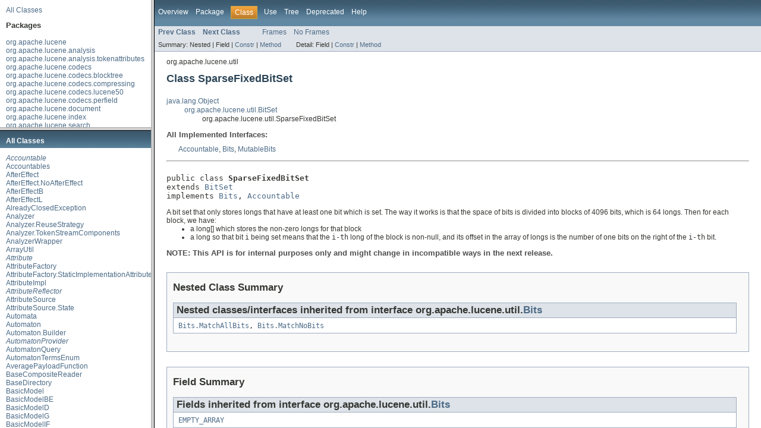

--- FILE ---
content_type: text/html
request_url: https://lucene.apache.org/core/5_2_0/core/overview-frame.html
body_size: -538
content:
<!DOCTYPE HTML PUBLIC "-//W3C//DTD HTML 4.01 Transitional//EN" "http://www.w3.org/TR/html4/loose.dtd">
<!-- NewPage -->
<html lang="en">
<head>
<!-- Generated by javadoc (version 1.7.0_55) on Tue Jun 02 18:27:13 PDT 2015 -->
<meta http-equiv="Content-Type" content="text/html" charset="utf-8">
<title>Overview List (Lucene 5.2.0 API)</title>
<meta name="date" content="2015-06-02">
<link rel="stylesheet" type="text/css" href="stylesheet.css" title="Style">
</head>
<body>
<div class="indexHeader"><a href="allclasses-frame.html" target="packageFrame">All Classes</a></div>
<div class="indexContainer">
<h2 title="Packages">Packages</h2>
<ul title="Packages">
<li><a href="org/apache/lucene/package-frame.html" target="packageFrame">org.apache.lucene</a></li>
<li><a href="org/apache/lucene/analysis/package-frame.html" target="packageFrame">org.apache.lucene.analysis</a></li>
<li><a href="org/apache/lucene/analysis/tokenattributes/package-frame.html" target="packageFrame">org.apache.lucene.analysis.tokenattributes</a></li>
<li><a href="org/apache/lucene/codecs/package-frame.html" target="packageFrame">org.apache.lucene.codecs</a></li>
<li><a href="org/apache/lucene/codecs/blocktree/package-frame.html" target="packageFrame">org.apache.lucene.codecs.blocktree</a></li>
<li><a href="org/apache/lucene/codecs/compressing/package-frame.html" target="packageFrame">org.apache.lucene.codecs.compressing</a></li>
<li><a href="org/apache/lucene/codecs/lucene50/package-frame.html" target="packageFrame">org.apache.lucene.codecs.lucene50</a></li>
<li><a href="org/apache/lucene/codecs/perfield/package-frame.html" target="packageFrame">org.apache.lucene.codecs.perfield</a></li>
<li><a href="org/apache/lucene/document/package-frame.html" target="packageFrame">org.apache.lucene.document</a></li>
<li><a href="org/apache/lucene/index/package-frame.html" target="packageFrame">org.apache.lucene.index</a></li>
<li><a href="org/apache/lucene/search/package-frame.html" target="packageFrame">org.apache.lucene.search</a></li>
<li><a href="org/apache/lucene/search/payloads/package-frame.html" target="packageFrame">org.apache.lucene.search.payloads</a></li>
<li><a href="org/apache/lucene/search/similarities/package-frame.html" target="packageFrame">org.apache.lucene.search.similarities</a></li>
<li><a href="org/apache/lucene/search/spans/package-frame.html" target="packageFrame">org.apache.lucene.search.spans</a></li>
<li><a href="org/apache/lucene/store/package-frame.html" target="packageFrame">org.apache.lucene.store</a></li>
<li><a href="org/apache/lucene/util/package-frame.html" target="packageFrame">org.apache.lucene.util</a></li>
<li><a href="org/apache/lucene/util/automaton/package-frame.html" target="packageFrame">org.apache.lucene.util.automaton</a></li>
<li><a href="org/apache/lucene/util/fst/package-frame.html" target="packageFrame">org.apache.lucene.util.fst</a></li>
<li><a href="org/apache/lucene/util/mutable/package-frame.html" target="packageFrame">org.apache.lucene.util.mutable</a></li>
<li><a href="org/apache/lucene/util/packed/package-frame.html" target="packageFrame">org.apache.lucene.util.packed</a></li>
</ul>
</div>
<p>&nbsp;</p>
</body>
</html>


--- FILE ---
content_type: text/html
request_url: https://lucene.apache.org/core/5_2_0/core/allclasses-frame.html
body_size: 7633
content:
<!DOCTYPE HTML PUBLIC "-//W3C//DTD HTML 4.01 Transitional//EN" "http://www.w3.org/TR/html4/loose.dtd">
<!-- NewPage -->
<html lang="en">
<head>
<!-- Generated by javadoc (version 1.7.0_55) on Tue Jun 02 18:27:14 PDT 2015 -->
<meta http-equiv="Content-Type" content="text/html" charset="utf-8">
<title>All Classes (Lucene 5.2.0 API)</title>
<meta name="date" content="2015-06-02">
<link rel="stylesheet" type="text/css" href="stylesheet.css" title="Style">
</head>
<body>
<h1 class="bar">All Classes</h1>
<div class="indexContainer">
<ul>
<li><a href="org/apache/lucene/util/Accountable.html" title="interface in org.apache.lucene.util" target="classFrame"><i>Accountable</i></a></li>
<li><a href="org/apache/lucene/util/Accountables.html" title="class in org.apache.lucene.util" target="classFrame">Accountables</a></li>
<li><a href="org/apache/lucene/search/similarities/AfterEffect.html" title="class in org.apache.lucene.search.similarities" target="classFrame">AfterEffect</a></li>
<li><a href="org/apache/lucene/search/similarities/AfterEffect.NoAfterEffect.html" title="class in org.apache.lucene.search.similarities" target="classFrame">AfterEffect.NoAfterEffect</a></li>
<li><a href="org/apache/lucene/search/similarities/AfterEffectB.html" title="class in org.apache.lucene.search.similarities" target="classFrame">AfterEffectB</a></li>
<li><a href="org/apache/lucene/search/similarities/AfterEffectL.html" title="class in org.apache.lucene.search.similarities" target="classFrame">AfterEffectL</a></li>
<li><a href="org/apache/lucene/store/AlreadyClosedException.html" title="class in org.apache.lucene.store" target="classFrame">AlreadyClosedException</a></li>
<li><a href="org/apache/lucene/analysis/Analyzer.html" title="class in org.apache.lucene.analysis" target="classFrame">Analyzer</a></li>
<li><a href="org/apache/lucene/analysis/Analyzer.ReuseStrategy.html" title="class in org.apache.lucene.analysis" target="classFrame">Analyzer.ReuseStrategy</a></li>
<li><a href="org/apache/lucene/analysis/Analyzer.TokenStreamComponents.html" title="class in org.apache.lucene.analysis" target="classFrame">Analyzer.TokenStreamComponents</a></li>
<li><a href="org/apache/lucene/analysis/AnalyzerWrapper.html" title="class in org.apache.lucene.analysis" target="classFrame">AnalyzerWrapper</a></li>
<li><a href="org/apache/lucene/util/ArrayUtil.html" title="class in org.apache.lucene.util" target="classFrame">ArrayUtil</a></li>
<li><a href="org/apache/lucene/util/Attribute.html" title="interface in org.apache.lucene.util" target="classFrame"><i>Attribute</i></a></li>
<li><a href="org/apache/lucene/util/AttributeFactory.html" title="class in org.apache.lucene.util" target="classFrame">AttributeFactory</a></li>
<li><a href="org/apache/lucene/util/AttributeFactory.StaticImplementationAttributeFactory.html" title="class in org.apache.lucene.util" target="classFrame">AttributeFactory.StaticImplementationAttributeFactory</a></li>
<li><a href="org/apache/lucene/util/AttributeImpl.html" title="class in org.apache.lucene.util" target="classFrame">AttributeImpl</a></li>
<li><a href="org/apache/lucene/util/AttributeReflector.html" title="interface in org.apache.lucene.util" target="classFrame"><i>AttributeReflector</i></a></li>
<li><a href="org/apache/lucene/util/AttributeSource.html" title="class in org.apache.lucene.util" target="classFrame">AttributeSource</a></li>
<li><a href="org/apache/lucene/util/AttributeSource.State.html" title="class in org.apache.lucene.util" target="classFrame">AttributeSource.State</a></li>
<li><a href="org/apache/lucene/util/automaton/Automata.html" title="class in org.apache.lucene.util.automaton" target="classFrame">Automata</a></li>
<li><a href="org/apache/lucene/util/automaton/Automaton.html" title="class in org.apache.lucene.util.automaton" target="classFrame">Automaton</a></li>
<li><a href="org/apache/lucene/util/automaton/Automaton.Builder.html" title="class in org.apache.lucene.util.automaton" target="classFrame">Automaton.Builder</a></li>
<li><a href="org/apache/lucene/util/automaton/AutomatonProvider.html" title="interface in org.apache.lucene.util.automaton" target="classFrame"><i>AutomatonProvider</i></a></li>
<li><a href="org/apache/lucene/search/AutomatonQuery.html" title="class in org.apache.lucene.search" target="classFrame">AutomatonQuery</a></li>
<li><a href="org/apache/lucene/index/AutomatonTermsEnum.html" title="class in org.apache.lucene.index" target="classFrame">AutomatonTermsEnum</a></li>
<li><a href="org/apache/lucene/search/payloads/AveragePayloadFunction.html" title="class in org.apache.lucene.search.payloads" target="classFrame">AveragePayloadFunction</a></li>
<li><a href="org/apache/lucene/index/BaseCompositeReader.html" title="class in org.apache.lucene.index" target="classFrame">BaseCompositeReader</a></li>
<li><a href="org/apache/lucene/store/BaseDirectory.html" title="class in org.apache.lucene.store" target="classFrame">BaseDirectory</a></li>
<li><a href="org/apache/lucene/search/similarities/BasicModel.html" title="class in org.apache.lucene.search.similarities" target="classFrame">BasicModel</a></li>
<li><a href="org/apache/lucene/search/similarities/BasicModelBE.html" title="class in org.apache.lucene.search.similarities" target="classFrame">BasicModelBE</a></li>
<li><a href="org/apache/lucene/search/similarities/BasicModelD.html" title="class in org.apache.lucene.search.similarities" target="classFrame">BasicModelD</a></li>
<li><a href="org/apache/lucene/search/similarities/BasicModelG.html" title="class in org.apache.lucene.search.similarities" target="classFrame">BasicModelG</a></li>
<li><a href="org/apache/lucene/search/similarities/BasicModelIF.html" title="class in org.apache.lucene.search.similarities" target="classFrame">BasicModelIF</a></li>
<li><a href="org/apache/lucene/search/similarities/BasicModelIn.html" title="class in org.apache.lucene.search.similarities" target="classFrame">BasicModelIn</a></li>
<li><a href="org/apache/lucene/search/similarities/BasicModelIne.html" title="class in org.apache.lucene.search.similarities" target="classFrame">BasicModelIne</a></li>
<li><a href="org/apache/lucene/search/similarities/BasicModelP.html" title="class in org.apache.lucene.search.similarities" target="classFrame">BasicModelP</a></li>
<li><a href="org/apache/lucene/search/similarities/BasicStats.html" title="class in org.apache.lucene.search.similarities" target="classFrame">BasicStats</a></li>
<li><a href="org/apache/lucene/index/BinaryDocValues.html" title="class in org.apache.lucene.index" target="classFrame">BinaryDocValues</a></li>
<li><a href="org/apache/lucene/document/BinaryDocValuesField.html" title="class in org.apache.lucene.document" target="classFrame">BinaryDocValuesField</a></li>
<li><a href="org/apache/lucene/util/BitDocIdSet.html" title="class in org.apache.lucene.util" target="classFrame">BitDocIdSet</a></li>
<li><a href="org/apache/lucene/util/BitDocIdSet.Builder.html" title="class in org.apache.lucene.util" target="classFrame">BitDocIdSet.Builder</a></li>
<li><a href="org/apache/lucene/util/Bits.html" title="interface in org.apache.lucene.util" target="classFrame"><i>Bits</i></a></li>
<li><a href="org/apache/lucene/util/Bits.MatchAllBits.html" title="class in org.apache.lucene.util" target="classFrame">Bits.MatchAllBits</a></li>
<li><a href="org/apache/lucene/util/Bits.MatchNoBits.html" title="class in org.apache.lucene.util" target="classFrame">Bits.MatchNoBits</a></li>
<li><a href="org/apache/lucene/util/BitSet.html" title="class in org.apache.lucene.util" target="classFrame">BitSet</a></li>
<li><a href="org/apache/lucene/util/BitSetIterator.html" title="class in org.apache.lucene.util" target="classFrame">BitSetIterator</a></li>
<li><a href="org/apache/lucene/search/BitsFilteredDocIdSet.html" title="class in org.apache.lucene.search" target="classFrame">BitsFilteredDocIdSet</a></li>
<li><a href="org/apache/lucene/util/BitUtil.html" title="class in org.apache.lucene.util" target="classFrame">BitUtil</a></li>
<li><a href="org/apache/lucene/util/packed/BlockPackedReader.html" title="class in org.apache.lucene.util.packed" target="classFrame">BlockPackedReader</a></li>
<li><a href="org/apache/lucene/util/packed/BlockPackedReaderIterator.html" title="class in org.apache.lucene.util.packed" target="classFrame">BlockPackedReaderIterator</a></li>
<li><a href="org/apache/lucene/util/packed/BlockPackedWriter.html" title="class in org.apache.lucene.util.packed" target="classFrame">BlockPackedWriter</a></li>
<li><a href="org/apache/lucene/codecs/BlockTermState.html" title="class in org.apache.lucene.codecs" target="classFrame">BlockTermState</a></li>
<li><a href="org/apache/lucene/codecs/blocktree/BlockTreeTermsReader.html" title="class in org.apache.lucene.codecs.blocktree" target="classFrame">BlockTreeTermsReader</a></li>
<li><a href="org/apache/lucene/codecs/blocktree/BlockTreeTermsWriter.html" title="class in org.apache.lucene.codecs.blocktree" target="classFrame">BlockTreeTermsWriter</a></li>
<li><a href="org/apache/lucene/search/similarities/BM25Similarity.html" title="class in org.apache.lucene.search.similarities" target="classFrame">BM25Similarity</a></li>
<li><a href="org/apache/lucene/search/BooleanClause.html" title="class in org.apache.lucene.search" target="classFrame">BooleanClause</a></li>
<li><a href="org/apache/lucene/search/BooleanClause.Occur.html" title="enum in org.apache.lucene.search" target="classFrame">BooleanClause.Occur</a></li>
<li><a href="org/apache/lucene/search/BooleanQuery.html" title="class in org.apache.lucene.search" target="classFrame">BooleanQuery</a></li>
<li><a href="org/apache/lucene/search/BooleanQuery.TooManyClauses.html" title="class in org.apache.lucene.search" target="classFrame">BooleanQuery.TooManyClauses</a></li>
<li><a href="org/apache/lucene/search/BooleanWeight.html" title="class in org.apache.lucene.search" target="classFrame">BooleanWeight</a></li>
<li><a href="org/apache/lucene/search/BoostAttribute.html" title="interface in org.apache.lucene.search" target="classFrame"><i>BoostAttribute</i></a></li>
<li><a href="org/apache/lucene/search/BoostAttributeImpl.html" title="class in org.apache.lucene.search" target="classFrame">BoostAttributeImpl</a></li>
<li><a href="org/apache/lucene/store/BufferedChecksum.html" title="class in org.apache.lucene.store" target="classFrame">BufferedChecksum</a></li>
<li><a href="org/apache/lucene/store/BufferedChecksumIndexInput.html" title="class in org.apache.lucene.store" target="classFrame">BufferedChecksumIndexInput</a></li>
<li><a href="org/apache/lucene/store/BufferedIndexInput.html" title="class in org.apache.lucene.store" target="classFrame">BufferedIndexInput</a></li>
<li><a href="org/apache/lucene/util/fst/Builder.html" title="class in org.apache.lucene.util.fst" target="classFrame">Builder</a></li>
<li><a href="org/apache/lucene/util/fst/Builder.Arc.html" title="class in org.apache.lucene.util.fst" target="classFrame">Builder.Arc</a></li>
<li><a href="org/apache/lucene/util/fst/Builder.UnCompiledNode.html" title="class in org.apache.lucene.util.fst" target="classFrame">Builder.UnCompiledNode</a></li>
<li><a href="org/apache/lucene/search/BulkScorer.html" title="class in org.apache.lucene.search" target="classFrame">BulkScorer</a></li>
<li><a href="org/apache/lucene/store/ByteArrayDataInput.html" title="class in org.apache.lucene.store" target="classFrame">ByteArrayDataInput</a></li>
<li><a href="org/apache/lucene/store/ByteArrayDataOutput.html" title="class in org.apache.lucene.store" target="classFrame">ByteArrayDataOutput</a></li>
<li><a href="org/apache/lucene/util/ByteBlockPool.html" title="class in org.apache.lucene.util" target="classFrame">ByteBlockPool</a></li>
<li><a href="org/apache/lucene/util/ByteBlockPool.Allocator.html" title="class in org.apache.lucene.util" target="classFrame">ByteBlockPool.Allocator</a></li>
<li><a href="org/apache/lucene/util/ByteBlockPool.DirectAllocator.html" title="class in org.apache.lucene.util" target="classFrame">ByteBlockPool.DirectAllocator</a></li>
<li><a href="org/apache/lucene/util/ByteBlockPool.DirectTrackingAllocator.html" title="class in org.apache.lucene.util" target="classFrame">ByteBlockPool.DirectTrackingAllocator</a></li>
<li><a href="org/apache/lucene/util/automaton/ByteRunAutomaton.html" title="class in org.apache.lucene.util.automaton" target="classFrame">ByteRunAutomaton</a></li>
<li><a href="org/apache/lucene/util/fst/ByteSequenceOutputs.html" title="class in org.apache.lucene.util.fst" target="classFrame">ByteSequenceOutputs</a></li>
<li><a href="org/apache/lucene/util/BytesRef.html" title="class in org.apache.lucene.util" target="classFrame">BytesRef</a></li>
<li><a href="org/apache/lucene/util/BytesRefArray.html" title="class in org.apache.lucene.util" target="classFrame">BytesRefArray</a></li>
<li><a href="org/apache/lucene/util/BytesRefBuilder.html" title="class in org.apache.lucene.util" target="classFrame">BytesRefBuilder</a></li>
<li><a href="org/apache/lucene/util/fst/BytesRefFSTEnum.html" title="class in org.apache.lucene.util.fst" target="classFrame">BytesRefFSTEnum</a></li>
<li><a href="org/apache/lucene/util/fst/BytesRefFSTEnum.InputOutput.html" title="class in org.apache.lucene.util.fst" target="classFrame">BytesRefFSTEnum.InputOutput</a></li>
<li><a href="org/apache/lucene/util/BytesRefHash.html" title="class in org.apache.lucene.util" target="classFrame">BytesRefHash</a></li>
<li><a href="org/apache/lucene/util/BytesRefHash.BytesStartArray.html" title="class in org.apache.lucene.util" target="classFrame">BytesRefHash.BytesStartArray</a></li>
<li><a href="org/apache/lucene/util/BytesRefHash.DirectBytesStartArray.html" title="class in org.apache.lucene.util" target="classFrame">BytesRefHash.DirectBytesStartArray</a></li>
<li><a href="org/apache/lucene/util/BytesRefHash.MaxBytesLengthExceededException.html" title="class in org.apache.lucene.util" target="classFrame">BytesRefHash.MaxBytesLengthExceededException</a></li>
<li><a href="org/apache/lucene/util/BytesRefIterator.html" title="interface in org.apache.lucene.util" target="classFrame"><i>BytesRefIterator</i></a></li>
<li><a href="org/apache/lucene/search/CachingCollector.html" title="class in org.apache.lucene.search" target="classFrame">CachingCollector</a></li>
<li><a href="org/apache/lucene/analysis/CachingTokenFilter.html" title="class in org.apache.lucene.analysis" target="classFrame">CachingTokenFilter</a></li>
<li><a href="org/apache/lucene/search/CachingWrapperFilter.html" title="class in org.apache.lucene.search" target="classFrame">CachingWrapperFilter</a></li>
<li><a href="org/apache/lucene/search/CachingWrapperQuery.html" title="class in org.apache.lucene.search" target="classFrame">CachingWrapperQuery</a></li>
<li><a href="org/apache/lucene/util/automaton/CharacterRunAutomaton.html" title="class in org.apache.lucene.util.automaton" target="classFrame">CharacterRunAutomaton</a></li>
<li><a href="org/apache/lucene/analysis/CharFilter.html" title="class in org.apache.lucene.analysis" target="classFrame">CharFilter</a></li>
<li><a href="org/apache/lucene/util/fst/CharSequenceOutputs.html" title="class in org.apache.lucene.util.fst" target="classFrame">CharSequenceOutputs</a></li>
<li><a href="org/apache/lucene/util/CharsRef.html" title="class in org.apache.lucene.util" target="classFrame">CharsRef</a></li>
<li><a href="org/apache/lucene/util/CharsRefBuilder.html" title="class in org.apache.lucene.util" target="classFrame">CharsRefBuilder</a></li>
<li><a href="org/apache/lucene/analysis/tokenattributes/CharTermAttribute.html" title="interface in org.apache.lucene.analysis.tokenattributes" target="classFrame"><i>CharTermAttribute</i></a></li>
<li><a href="org/apache/lucene/analysis/tokenattributes/CharTermAttributeImpl.html" title="class in org.apache.lucene.analysis.tokenattributes" target="classFrame">CharTermAttributeImpl</a></li>
<li><a href="org/apache/lucene/index/CheckIndex.html" title="class in org.apache.lucene.index" target="classFrame">CheckIndex</a></li>
<li><a href="org/apache/lucene/index/CheckIndex.Status.html" title="class in org.apache.lucene.index" target="classFrame">CheckIndex.Status</a></li>
<li><a href="org/apache/lucene/index/CheckIndex.Status.DocValuesStatus.html" title="class in org.apache.lucene.index" target="classFrame">CheckIndex.Status.DocValuesStatus</a></li>
<li><a href="org/apache/lucene/index/CheckIndex.Status.FieldInfoStatus.html" title="class in org.apache.lucene.index" target="classFrame">CheckIndex.Status.FieldInfoStatus</a></li>
<li><a href="org/apache/lucene/index/CheckIndex.Status.FieldNormStatus.html" title="class in org.apache.lucene.index" target="classFrame">CheckIndex.Status.FieldNormStatus</a></li>
<li><a href="org/apache/lucene/index/CheckIndex.Status.LiveDocStatus.html" title="class in org.apache.lucene.index" target="classFrame">CheckIndex.Status.LiveDocStatus</a></li>
<li><a href="org/apache/lucene/index/CheckIndex.Status.SegmentInfoStatus.html" title="class in org.apache.lucene.index" target="classFrame">CheckIndex.Status.SegmentInfoStatus</a></li>
<li><a href="org/apache/lucene/index/CheckIndex.Status.StoredFieldStatus.html" title="class in org.apache.lucene.index" target="classFrame">CheckIndex.Status.StoredFieldStatus</a></li>
<li><a href="org/apache/lucene/index/CheckIndex.Status.TermIndexStatus.html" title="class in org.apache.lucene.index" target="classFrame">CheckIndex.Status.TermIndexStatus</a></li>
<li><a href="org/apache/lucene/index/CheckIndex.Status.TermVectorStatus.html" title="class in org.apache.lucene.index" target="classFrame">CheckIndex.Status.TermVectorStatus</a></li>
<li><a href="org/apache/lucene/store/ChecksumIndexInput.html" title="class in org.apache.lucene.store" target="classFrame">ChecksumIndexInput</a></li>
<li><a href="org/apache/lucene/util/CloseableThreadLocal.html" title="class in org.apache.lucene.util" target="classFrame">CloseableThreadLocal</a></li>
<li><a href="org/apache/lucene/codecs/Codec.html" title="class in org.apache.lucene.codecs" target="classFrame">Codec</a></li>
<li><a href="org/apache/lucene/index/CodecReader.html" title="class in org.apache.lucene.index" target="classFrame">CodecReader</a></li>
<li><a href="org/apache/lucene/codecs/CodecUtil.html" title="class in org.apache.lucene.codecs" target="classFrame">CodecUtil</a></li>
<li><a href="org/apache/lucene/search/CollectionStatistics.html" title="class in org.apache.lucene.search" target="classFrame">CollectionStatistics</a></li>
<li><a href="org/apache/lucene/search/CollectionTerminatedException.html" title="class in org.apache.lucene.search" target="classFrame">CollectionTerminatedException</a></li>
<li><a href="org/apache/lucene/util/CollectionUtil.html" title="class in org.apache.lucene.util" target="classFrame">CollectionUtil</a></li>
<li><a href="org/apache/lucene/search/Collector.html" title="interface in org.apache.lucene.search" target="classFrame"><i>Collector</i></a></li>
<li><a href="org/apache/lucene/search/CollectorManager.html" title="interface in org.apache.lucene.search" target="classFrame"><i>CollectorManager</i></a></li>
<li><a href="org/apache/lucene/util/CommandLineUtil.html" title="class in org.apache.lucene.util" target="classFrame">CommandLineUtil</a></li>
<li><a href="org/apache/lucene/util/automaton/CompiledAutomaton.html" title="class in org.apache.lucene.util.automaton" target="classFrame">CompiledAutomaton</a></li>
<li><a href="org/apache/lucene/util/automaton/CompiledAutomaton.AUTOMATON_TYPE.html" title="enum in org.apache.lucene.util.automaton" target="classFrame">CompiledAutomaton.AUTOMATON_TYPE</a></li>
<li><a href="org/apache/lucene/index/CompositeReader.html" title="class in org.apache.lucene.index" target="classFrame">CompositeReader</a></li>
<li><a href="org/apache/lucene/index/CompositeReaderContext.html" title="class in org.apache.lucene.index" target="classFrame">CompositeReaderContext</a></li>
<li><a href="org/apache/lucene/codecs/CompoundFormat.html" title="class in org.apache.lucene.codecs" target="classFrame">CompoundFormat</a></li>
<li><a href="org/apache/lucene/codecs/compressing/CompressingStoredFieldsFormat.html" title="class in org.apache.lucene.codecs.compressing" target="classFrame">CompressingStoredFieldsFormat</a></li>
<li><a href="org/apache/lucene/codecs/compressing/CompressingStoredFieldsIndexReader.html" title="class in org.apache.lucene.codecs.compressing" target="classFrame">CompressingStoredFieldsIndexReader</a></li>
<li><a href="org/apache/lucene/codecs/compressing/CompressingStoredFieldsIndexWriter.html" title="class in org.apache.lucene.codecs.compressing" target="classFrame">CompressingStoredFieldsIndexWriter</a></li>
<li><a href="org/apache/lucene/codecs/compressing/CompressingStoredFieldsReader.html" title="class in org.apache.lucene.codecs.compressing" target="classFrame">CompressingStoredFieldsReader</a></li>
<li><a href="org/apache/lucene/codecs/compressing/CompressingStoredFieldsWriter.html" title="class in org.apache.lucene.codecs.compressing" target="classFrame">CompressingStoredFieldsWriter</a></li>
<li><a href="org/apache/lucene/codecs/compressing/CompressingTermVectorsFormat.html" title="class in org.apache.lucene.codecs.compressing" target="classFrame">CompressingTermVectorsFormat</a></li>
<li><a href="org/apache/lucene/codecs/compressing/CompressingTermVectorsReader.html" title="class in org.apache.lucene.codecs.compressing" target="classFrame">CompressingTermVectorsReader</a></li>
<li><a href="org/apache/lucene/codecs/compressing/CompressingTermVectorsWriter.html" title="class in org.apache.lucene.codecs.compressing" target="classFrame">CompressingTermVectorsWriter</a></li>
<li><a href="org/apache/lucene/codecs/compressing/CompressionMode.html" title="class in org.apache.lucene.codecs.compressing" target="classFrame">CompressionMode</a></li>
<li><a href="org/apache/lucene/document/CompressionTools.html" title="class in org.apache.lucene.document" target="classFrame">CompressionTools</a></li>
<li><a href="org/apache/lucene/codecs/compressing/Compressor.html" title="class in org.apache.lucene.codecs.compressing" target="classFrame">Compressor</a></li>
<li><a href="org/apache/lucene/index/ConcurrentMergeScheduler.html" title="class in org.apache.lucene.index" target="classFrame">ConcurrentMergeScheduler</a></li>
<li><a href="org/apache/lucene/search/ConjunctionDISI.html" title="class in org.apache.lucene.search" target="classFrame">ConjunctionDISI</a></li>
<li><a href="org/apache/lucene/util/Constants.html" title="class in org.apache.lucene.util" target="classFrame">Constants</a></li>
<li><a href="org/apache/lucene/search/ConstantScoreQuery.html" title="class in org.apache.lucene.search" target="classFrame">ConstantScoreQuery</a></li>
<li><a href="org/apache/lucene/search/ConstantScoreScorer.html" title="class in org.apache.lucene.search" target="classFrame">ConstantScoreScorer</a></li>
<li><a href="org/apache/lucene/search/ConstantScoreWeight.html" title="class in org.apache.lucene.search" target="classFrame">ConstantScoreWeight</a></li>
<li><a href="org/apache/lucene/search/ControlledRealTimeReopenThread.html" title="class in org.apache.lucene.search" target="classFrame">ControlledRealTimeReopenThread</a></li>
<li><a href="org/apache/lucene/index/CorruptIndexException.html" title="class in org.apache.lucene.index" target="classFrame">CorruptIndexException</a></li>
<li><a href="org/apache/lucene/util/Counter.html" title="class in org.apache.lucene.util" target="classFrame">Counter</a></li>
<li><a href="org/apache/lucene/store/DataInput.html" title="class in org.apache.lucene.store" target="classFrame">DataInput</a></li>
<li><a href="org/apache/lucene/store/DataOutput.html" title="class in org.apache.lucene.store" target="classFrame">DataOutput</a></li>
<li><a href="org/apache/lucene/document/DateTools.html" title="class in org.apache.lucene.document" target="classFrame">DateTools</a></li>
<li><a href="org/apache/lucene/document/DateTools.Resolution.html" title="enum in org.apache.lucene.document" target="classFrame">DateTools.Resolution</a></li>
<li><a href="org/apache/lucene/codecs/compressing/Decompressor.html" title="class in org.apache.lucene.codecs.compressing" target="classFrame">Decompressor</a></li>
<li><a href="org/apache/lucene/search/similarities/DefaultSimilarity.html" title="class in org.apache.lucene.search.similarities" target="classFrame">DefaultSimilarity</a></li>
<li><a href="org/apache/lucene/analysis/DelegatingAnalyzerWrapper.html" title="class in org.apache.lucene.analysis" target="classFrame">DelegatingAnalyzerWrapper</a></li>
<li><a href="org/apache/lucene/search/similarities/DFRSimilarity.html" title="class in org.apache.lucene.search.similarities" target="classFrame">DFRSimilarity</a></li>
<li><a href="org/apache/lucene/store/Directory.html" title="class in org.apache.lucene.store" target="classFrame">Directory</a></li>
<li><a href="org/apache/lucene/index/DirectoryReader.html" title="class in org.apache.lucene.index" target="classFrame">DirectoryReader</a></li>
<li><a href="org/apache/lucene/util/packed/DirectReader.html" title="class in org.apache.lucene.util.packed" target="classFrame">DirectReader</a></li>
<li><a href="org/apache/lucene/util/packed/DirectWriter.html" title="class in org.apache.lucene.util.packed" target="classFrame">DirectWriter</a></li>
<li><a href="org/apache/lucene/search/DisiPriorityQueue.html" title="class in org.apache.lucene.search" target="classFrame">DisiPriorityQueue</a></li>
<li><a href="org/apache/lucene/search/DisiWrapper.html" title="class in org.apache.lucene.search" target="classFrame">DisiWrapper</a></li>
<li><a href="org/apache/lucene/search/DisjunctionDISIApproximation.html" title="class in org.apache.lucene.search" target="classFrame">DisjunctionDISIApproximation</a></li>
<li><a href="org/apache/lucene/search/DisjunctionMaxQuery.html" title="class in org.apache.lucene.search" target="classFrame">DisjunctionMaxQuery</a></li>
<li><a href="org/apache/lucene/search/similarities/Distribution.html" title="class in org.apache.lucene.search.similarities" target="classFrame">Distribution</a></li>
<li><a href="org/apache/lucene/search/similarities/DistributionLL.html" title="class in org.apache.lucene.search.similarities" target="classFrame">DistributionLL</a></li>
<li><a href="org/apache/lucene/search/similarities/DistributionSPL.html" title="class in org.apache.lucene.search.similarities" target="classFrame">DistributionSPL</a></li>
<li><a href="org/apache/lucene/search/DocIdSet.html" title="class in org.apache.lucene.search" target="classFrame">DocIdSet</a></li>
<li><a href="org/apache/lucene/search/DocIdSetIterator.html" title="class in org.apache.lucene.search" target="classFrame">DocIdSetIterator</a></li>
<li><a href="org/apache/lucene/index/DocsAndPositionsEnum.html" title="class in org.apache.lucene.index" target="classFrame">DocsAndPositionsEnum</a></li>
<li><a href="org/apache/lucene/index/DocsEnum.html" title="class in org.apache.lucene.index" target="classFrame">DocsEnum</a></li>
<li><a href="org/apache/lucene/search/DocTermOrdsRangeFilter.html" title="class in org.apache.lucene.search" target="classFrame">DocTermOrdsRangeFilter</a></li>
<li><a href="org/apache/lucene/search/DocTermOrdsRewriteMethod.html" title="class in org.apache.lucene.search" target="classFrame">DocTermOrdsRewriteMethod</a></li>
<li><a href="org/apache/lucene/document/Document.html" title="class in org.apache.lucene.document" target="classFrame">Document</a></li>
<li><a href="org/apache/lucene/document/DocumentStoredFieldVisitor.html" title="class in org.apache.lucene.document" target="classFrame">DocumentStoredFieldVisitor</a></li>
<li><a href="org/apache/lucene/index/DocValues.html" title="class in org.apache.lucene.index" target="classFrame">DocValues</a></li>
<li><a href="org/apache/lucene/codecs/DocValuesConsumer.html" title="class in org.apache.lucene.codecs" target="classFrame">DocValuesConsumer</a></li>
<li><a href="org/apache/lucene/search/DocValuesDocIdSet.html" title="class in org.apache.lucene.search" target="classFrame">DocValuesDocIdSet</a></li>
<li><a href="org/apache/lucene/codecs/DocValuesFormat.html" title="class in org.apache.lucene.codecs" target="classFrame">DocValuesFormat</a></li>
<li><a href="org/apache/lucene/codecs/DocValuesProducer.html" title="class in org.apache.lucene.codecs" target="classFrame">DocValuesProducer</a></li>
<li><a href="org/apache/lucene/search/DocValuesRangeFilter.html" title="class in org.apache.lucene.search" target="classFrame">DocValuesRangeFilter</a></li>
<li><a href="org/apache/lucene/search/DocValuesRangeQuery.html" title="class in org.apache.lucene.search" target="classFrame">DocValuesRangeQuery</a></li>
<li><a href="org/apache/lucene/search/DocValuesRewriteMethod.html" title="class in org.apache.lucene.search" target="classFrame">DocValuesRewriteMethod</a></li>
<li><a href="org/apache/lucene/search/DocValuesTermsFilter.html" title="class in org.apache.lucene.search" target="classFrame">DocValuesTermsFilter</a></li>
<li><a href="org/apache/lucene/search/DocValuesTermsQuery.html" title="class in org.apache.lucene.search" target="classFrame">DocValuesTermsQuery</a></li>
<li><a href="org/apache/lucene/index/DocValuesType.html" title="enum in org.apache.lucene.index" target="classFrame">DocValuesType</a></li>
<li><a href="org/apache/lucene/document/DoubleDocValuesField.html" title="class in org.apache.lucene.document" target="classFrame">DoubleDocValuesField</a></li>
<li><a href="org/apache/lucene/document/DoubleField.html" title="class in org.apache.lucene.document" target="classFrame">DoubleField</a></li>
<li><a href="org/apache/lucene/index/ExitableDirectoryReader.html" title="class in org.apache.lucene.index" target="classFrame">ExitableDirectoryReader</a></li>
<li><a href="org/apache/lucene/index/ExitableDirectoryReader.ExitableFields.html" title="class in org.apache.lucene.index" target="classFrame">ExitableDirectoryReader.ExitableFields</a></li>
<li><a href="org/apache/lucene/index/ExitableDirectoryReader.ExitableFilterAtomicReader.html" title="class in org.apache.lucene.index" target="classFrame">ExitableDirectoryReader.ExitableFilterAtomicReader</a></li>
<li><a href="org/apache/lucene/index/ExitableDirectoryReader.ExitableSubReaderWrapper.html" title="class in org.apache.lucene.index" target="classFrame">ExitableDirectoryReader.ExitableSubReaderWrapper</a></li>
<li><a href="org/apache/lucene/index/ExitableDirectoryReader.ExitableTerms.html" title="class in org.apache.lucene.index" target="classFrame">ExitableDirectoryReader.ExitableTerms</a></li>
<li><a href="org/apache/lucene/index/ExitableDirectoryReader.ExitableTermsEnum.html" title="class in org.apache.lucene.index" target="classFrame">ExitableDirectoryReader.ExitableTermsEnum</a></li>
<li><a href="org/apache/lucene/index/ExitableDirectoryReader.ExitingReaderException.html" title="class in org.apache.lucene.index" target="classFrame">ExitableDirectoryReader.ExitingReaderException</a></li>
<li><a href="org/apache/lucene/search/Explanation.html" title="class in org.apache.lucene.search" target="classFrame">Explanation</a></li>
<li><a href="org/apache/lucene/document/Field.html" title="class in org.apache.lucene.document" target="classFrame">Field</a></li>
<li><a href="org/apache/lucene/document/Field.Index.html" title="enum in org.apache.lucene.document" target="classFrame">Field.Index</a></li>
<li><a href="org/apache/lucene/document/Field.Store.html" title="enum in org.apache.lucene.document" target="classFrame">Field.Store</a></li>
<li><a href="org/apache/lucene/document/Field.TermVector.html" title="enum in org.apache.lucene.document" target="classFrame">Field.TermVector</a></li>
<li><a href="org/apache/lucene/search/FieldComparator.html" title="class in org.apache.lucene.search" target="classFrame">FieldComparator</a></li>
<li><a href="org/apache/lucene/search/FieldComparator.DocComparator.html" title="class in org.apache.lucene.search" target="classFrame">FieldComparator.DocComparator</a></li>
<li><a href="org/apache/lucene/search/FieldComparator.DoubleComparator.html" title="class in org.apache.lucene.search" target="classFrame">FieldComparator.DoubleComparator</a></li>
<li><a href="org/apache/lucene/search/FieldComparator.FloatComparator.html" title="class in org.apache.lucene.search" target="classFrame">FieldComparator.FloatComparator</a></li>
<li><a href="org/apache/lucene/search/FieldComparator.IntComparator.html" title="class in org.apache.lucene.search" target="classFrame">FieldComparator.IntComparator</a></li>
<li><a href="org/apache/lucene/search/FieldComparator.LongComparator.html" title="class in org.apache.lucene.search" target="classFrame">FieldComparator.LongComparator</a></li>
<li><a href="org/apache/lucene/search/FieldComparator.NumericComparator.html" title="class in org.apache.lucene.search" target="classFrame">FieldComparator.NumericComparator</a></li>
<li><a href="org/apache/lucene/search/FieldComparator.RelevanceComparator.html" title="class in org.apache.lucene.search" target="classFrame">FieldComparator.RelevanceComparator</a></li>
<li><a href="org/apache/lucene/search/FieldComparator.TermOrdValComparator.html" title="class in org.apache.lucene.search" target="classFrame">FieldComparator.TermOrdValComparator</a></li>
<li><a href="org/apache/lucene/search/FieldComparator.TermValComparator.html" title="class in org.apache.lucene.search" target="classFrame">FieldComparator.TermValComparator</a></li>
<li><a href="org/apache/lucene/search/FieldComparatorSource.html" title="class in org.apache.lucene.search" target="classFrame">FieldComparatorSource</a></li>
<li><a href="org/apache/lucene/search/FieldDoc.html" title="class in org.apache.lucene.search" target="classFrame">FieldDoc</a></li>
<li><a href="org/apache/lucene/index/FieldInfo.html" title="class in org.apache.lucene.index" target="classFrame">FieldInfo</a></li>
<li><a href="org/apache/lucene/index/FieldInfos.html" title="class in org.apache.lucene.index" target="classFrame">FieldInfos</a></li>
<li><a href="org/apache/lucene/codecs/FieldInfosFormat.html" title="class in org.apache.lucene.codecs" target="classFrame">FieldInfosFormat</a></li>
<li><a href="org/apache/lucene/index/FieldInvertState.html" title="class in org.apache.lucene.index" target="classFrame">FieldInvertState</a></li>
<li><a href="org/apache/lucene/search/spans/FieldMaskingSpanQuery.html" title="class in org.apache.lucene.search.spans" target="classFrame">FieldMaskingSpanQuery</a></li>
<li><a href="org/apache/lucene/codecs/blocktree/FieldReader.html" title="class in org.apache.lucene.codecs.blocktree" target="classFrame">FieldReader</a></li>
<li><a href="org/apache/lucene/index/Fields.html" title="class in org.apache.lucene.index" target="classFrame">Fields</a></li>
<li><a href="org/apache/lucene/codecs/FieldsConsumer.html" title="class in org.apache.lucene.codecs" target="classFrame">FieldsConsumer</a></li>
<li><a href="org/apache/lucene/codecs/FieldsProducer.html" title="class in org.apache.lucene.codecs" target="classFrame">FieldsProducer</a></li>
<li><a href="org/apache/lucene/document/FieldType.html" title="class in org.apache.lucene.document" target="classFrame">FieldType</a></li>
<li><a href="org/apache/lucene/document/FieldType.NumericType.html" title="enum in org.apache.lucene.document" target="classFrame">FieldType.NumericType</a></li>
<li><a href="org/apache/lucene/search/FieldValueFilter.html" title="class in org.apache.lucene.search" target="classFrame">FieldValueFilter</a></li>
<li><a href="org/apache/lucene/search/FieldValueHitQueue.html" title="class in org.apache.lucene.search" target="classFrame">FieldValueHitQueue</a></li>
<li><a href="org/apache/lucene/search/FieldValueHitQueue.Entry.html" title="class in org.apache.lucene.search" target="classFrame">FieldValueHitQueue.Entry</a></li>
<li><a href="org/apache/lucene/search/FieldValueQuery.html" title="class in org.apache.lucene.search" target="classFrame">FieldValueQuery</a></li>
<li><a href="org/apache/lucene/store/FileSwitchDirectory.html" title="class in org.apache.lucene.store" target="classFrame">FileSwitchDirectory</a></li>
<li><a href="org/apache/lucene/search/Filter.html" title="class in org.apache.lucene.search" target="classFrame">Filter</a></li>
<li><a href="org/apache/lucene/search/FilterCache.html" title="interface in org.apache.lucene.search" target="classFrame"><i>FilterCache</i></a></li>
<li><a href="org/apache/lucene/search/FilterCachingPolicy.html" title="interface in org.apache.lucene.search" target="classFrame"><i>FilterCachingPolicy</i></a></li>
<li><a href="org/apache/lucene/search/FilterCachingPolicy.CacheOnLargeSegments.html" title="class in org.apache.lucene.search" target="classFrame">FilterCachingPolicy.CacheOnLargeSegments</a></li>
<li><a href="org/apache/lucene/codecs/FilterCodec.html" title="class in org.apache.lucene.codecs" target="classFrame">FilterCodec</a></li>
<li><a href="org/apache/lucene/index/FilterCodecReader.html" title="class in org.apache.lucene.index" target="classFrame">FilterCodecReader</a></li>
<li><a href="org/apache/lucene/search/FilterCollector.html" title="class in org.apache.lucene.search" target="classFrame">FilterCollector</a></li>
<li><a href="org/apache/lucene/store/FilterDirectory.html" title="class in org.apache.lucene.store" target="classFrame">FilterDirectory</a></li>
<li><a href="org/apache/lucene/index/FilterDirectoryReader.html" title="class in org.apache.lucene.index" target="classFrame">FilterDirectoryReader</a></li>
<li><a href="org/apache/lucene/index/FilterDirectoryReader.SubReaderWrapper.html" title="class in org.apache.lucene.index" target="classFrame">FilterDirectoryReader.SubReaderWrapper</a></li>
<li><a href="org/apache/lucene/search/FilteredDocIdSet.html" title="class in org.apache.lucene.search" target="classFrame">FilteredDocIdSet</a></li>
<li><a href="org/apache/lucene/search/FilteredDocIdSetIterator.html" title="class in org.apache.lucene.search" target="classFrame">FilteredDocIdSetIterator</a></li>
<li><a href="org/apache/lucene/search/FilteredQuery.html" title="class in org.apache.lucene.search" target="classFrame">FilteredQuery</a></li>
<li><a href="org/apache/lucene/search/FilteredQuery.FilterStrategy.html" title="class in org.apache.lucene.search" target="classFrame">FilteredQuery.FilterStrategy</a></li>
<li><a href="org/apache/lucene/search/FilteredQuery.RandomAccessFilterStrategy.html" title="class in org.apache.lucene.search" target="classFrame">FilteredQuery.RandomAccessFilterStrategy</a></li>
<li><a href="org/apache/lucene/index/FilteredTermsEnum.html" title="class in org.apache.lucene.index" target="classFrame">FilteredTermsEnum</a></li>
<li><a href="org/apache/lucene/index/FilteredTermsEnum.AcceptStatus.html" title="enum in org.apache.lucene.index" target="classFrame">FilteredTermsEnum.AcceptStatus</a></li>
<li><a href="org/apache/lucene/util/FilterIterator.html" title="class in org.apache.lucene.util" target="classFrame">FilterIterator</a></li>
<li><a href="org/apache/lucene/search/FilterLeafCollector.html" title="class in org.apache.lucene.search" target="classFrame">FilterLeafCollector</a></li>
<li><a href="org/apache/lucene/index/FilterLeafReader.html" title="class in org.apache.lucene.index" target="classFrame">FilterLeafReader</a></li>
<li><a href="org/apache/lucene/index/FilterLeafReader.FilterFields.html" title="class in org.apache.lucene.index" target="classFrame">FilterLeafReader.FilterFields</a></li>
<li><a href="org/apache/lucene/index/FilterLeafReader.FilterPostingsEnum.html" title="class in org.apache.lucene.index" target="classFrame">FilterLeafReader.FilterPostingsEnum</a></li>
<li><a href="org/apache/lucene/index/FilterLeafReader.FilterTerms.html" title="class in org.apache.lucene.index" target="classFrame">FilterLeafReader.FilterTerms</a></li>
<li><a href="org/apache/lucene/index/FilterLeafReader.FilterTermsEnum.html" title="class in org.apache.lucene.index" target="classFrame">FilterLeafReader.FilterTermsEnum</a></li>
<li><a href="org/apache/lucene/search/FilterScorer.html" title="class in org.apache.lucene.search" target="classFrame">FilterScorer</a></li>
<li><a href="org/apache/lucene/search/spans/FilterSpans.html" title="class in org.apache.lucene.search.spans" target="classFrame">FilterSpans</a></li>
<li><a href="org/apache/lucene/search/spans/FilterSpans.AcceptStatus.html" title="enum in org.apache.lucene.search.spans" target="classFrame">FilterSpans.AcceptStatus</a></li>
<li><a href="org/apache/lucene/util/FixedBitSet.html" title="class in org.apache.lucene.util" target="classFrame">FixedBitSet</a></li>
<li><a href="org/apache/lucene/analysis/tokenattributes/FlagsAttribute.html" title="interface in org.apache.lucene.analysis.tokenattributes" target="classFrame"><i>FlagsAttribute</i></a></li>
<li><a href="org/apache/lucene/analysis/tokenattributes/FlagsAttributeImpl.html" title="class in org.apache.lucene.analysis.tokenattributes" target="classFrame">FlagsAttributeImpl</a></li>
<li><a href="org/apache/lucene/document/FloatDocValuesField.html" title="class in org.apache.lucene.document" target="classFrame">FloatDocValuesField</a></li>
<li><a href="org/apache/lucene/document/FloatField.html" title="class in org.apache.lucene.document" target="classFrame">FloatField</a></li>
<li><a href="org/apache/lucene/store/FlushInfo.html" title="class in org.apache.lucene.store" target="classFrame">FlushInfo</a></li>
<li><a href="org/apache/lucene/util/FrequencyTrackingRingBuffer.html" title="class in org.apache.lucene.util" target="classFrame">FrequencyTrackingRingBuffer</a></li>
<li><a href="org/apache/lucene/store/FSDirectory.html" title="class in org.apache.lucene.store" target="classFrame">FSDirectory</a></li>
<li><a href="org/apache/lucene/store/FSLockFactory.html" title="class in org.apache.lucene.store" target="classFrame">FSLockFactory</a></li>
<li><a href="org/apache/lucene/util/fst/FST.html" title="class in org.apache.lucene.util.fst" target="classFrame">FST</a></li>
<li><a href="org/apache/lucene/util/fst/FST.Arc.html" title="class in org.apache.lucene.util.fst" target="classFrame">FST.Arc</a></li>
<li><a href="org/apache/lucene/util/fst/FST.BytesReader.html" title="class in org.apache.lucene.util.fst" target="classFrame">FST.BytesReader</a></li>
<li><a href="org/apache/lucene/util/fst/FST.INPUT_TYPE.html" title="enum in org.apache.lucene.util.fst" target="classFrame">FST.INPUT_TYPE</a></li>
<li><a href="org/apache/lucene/search/FuzzyQuery.html" title="class in org.apache.lucene.search" target="classFrame">FuzzyQuery</a></li>
<li><a href="org/apache/lucene/search/FuzzyTermsEnum.html" title="class in org.apache.lucene.search" target="classFrame">FuzzyTermsEnum</a></li>
<li><a href="org/apache/lucene/search/FuzzyTermsEnum.LevenshteinAutomataAttribute.html" title="interface in org.apache.lucene.search" target="classFrame"><i>FuzzyTermsEnum.LevenshteinAutomataAttribute</i></a></li>
<li><a href="org/apache/lucene/search/FuzzyTermsEnum.LevenshteinAutomataAttributeImpl.html" title="class in org.apache.lucene.search" target="classFrame">FuzzyTermsEnum.LevenshteinAutomataAttributeImpl</a></li>
<li><a href="org/apache/lucene/util/GrowableByteArrayDataOutput.html" title="class in org.apache.lucene.util" target="classFrame">GrowableByteArrayDataOutput</a></li>
<li><a href="org/apache/lucene/util/packed/GrowableWriter.html" title="class in org.apache.lucene.util.packed" target="classFrame">GrowableWriter</a></li>
<li><a href="org/apache/lucene/search/similarities/IBSimilarity.html" title="class in org.apache.lucene.search.similarities" target="classFrame">IBSimilarity</a></li>
<li><a href="org/apache/lucene/index/IndexableField.html" title="interface in org.apache.lucene.index" target="classFrame"><i>IndexableField</i></a></li>
<li><a href="org/apache/lucene/index/IndexableFieldType.html" title="interface in org.apache.lucene.index" target="classFrame"><i>IndexableFieldType</i></a></li>
<li><a href="org/apache/lucene/index/IndexCommit.html" title="class in org.apache.lucene.index" target="classFrame">IndexCommit</a></li>
<li><a href="org/apache/lucene/index/IndexDeletionPolicy.html" title="class in org.apache.lucene.index" target="classFrame">IndexDeletionPolicy</a></li>
<li><a href="org/apache/lucene/index/IndexFileNames.html" title="class in org.apache.lucene.index" target="classFrame">IndexFileNames</a></li>
<li><a href="org/apache/lucene/index/IndexFormatTooNewException.html" title="class in org.apache.lucene.index" target="classFrame">IndexFormatTooNewException</a></li>
<li><a href="org/apache/lucene/index/IndexFormatTooOldException.html" title="class in org.apache.lucene.index" target="classFrame">IndexFormatTooOldException</a></li>
<li><a href="org/apache/lucene/store/IndexInput.html" title="class in org.apache.lucene.store" target="classFrame">IndexInput</a></li>
<li><a href="org/apache/lucene/index/IndexNotFoundException.html" title="class in org.apache.lucene.index" target="classFrame">IndexNotFoundException</a></li>
<li><a href="org/apache/lucene/index/IndexOptions.html" title="enum in org.apache.lucene.index" target="classFrame">IndexOptions</a></li>
<li><a href="org/apache/lucene/store/IndexOutput.html" title="class in org.apache.lucene.store" target="classFrame">IndexOutput</a></li>
<li><a href="org/apache/lucene/index/IndexReader.html" title="class in org.apache.lucene.index" target="classFrame">IndexReader</a></li>
<li><a href="org/apache/lucene/index/IndexReader.ReaderClosedListener.html" title="interface in org.apache.lucene.index" target="classFrame"><i>IndexReader.ReaderClosedListener</i></a></li>
<li><a href="org/apache/lucene/index/IndexReaderContext.html" title="class in org.apache.lucene.index" target="classFrame">IndexReaderContext</a></li>
<li><a href="org/apache/lucene/search/IndexSearcher.html" title="class in org.apache.lucene.search" target="classFrame">IndexSearcher</a></li>
<li><a href="org/apache/lucene/search/IndexSearcher.LeafSlice.html" title="class in org.apache.lucene.search" target="classFrame">IndexSearcher.LeafSlice</a></li>
<li><a href="org/apache/lucene/index/IndexUpgrader.html" title="class in org.apache.lucene.index" target="classFrame">IndexUpgrader</a></li>
<li><a href="org/apache/lucene/index/IndexWriter.html" title="class in org.apache.lucene.index" target="classFrame">IndexWriter</a></li>
<li><a href="org/apache/lucene/index/IndexWriter.IndexReaderWarmer.html" title="class in org.apache.lucene.index" target="classFrame">IndexWriter.IndexReaderWarmer</a></li>
<li><a href="org/apache/lucene/index/IndexWriterConfig.html" title="class in org.apache.lucene.index" target="classFrame">IndexWriterConfig</a></li>
<li><a href="org/apache/lucene/index/IndexWriterConfig.OpenMode.html" title="enum in org.apache.lucene.index" target="classFrame">IndexWriterConfig.OpenMode</a></li>
<li><a href="org/apache/lucene/util/InfoStream.html" title="class in org.apache.lucene.util" target="classFrame">InfoStream</a></li>
<li><a href="org/apache/lucene/util/InPlaceMergeSorter.html" title="class in org.apache.lucene.util" target="classFrame">InPlaceMergeSorter</a></li>
<li><a href="org/apache/lucene/store/InputStreamDataInput.html" title="class in org.apache.lucene.store" target="classFrame">InputStreamDataInput</a></li>
<li><a href="org/apache/lucene/util/IntBlockPool.html" title="class in org.apache.lucene.util" target="classFrame">IntBlockPool</a></li>
<li><a href="org/apache/lucene/util/IntBlockPool.Allocator.html" title="class in org.apache.lucene.util" target="classFrame">IntBlockPool.Allocator</a></li>
<li><a href="org/apache/lucene/util/IntBlockPool.DirectAllocator.html" title="class in org.apache.lucene.util" target="classFrame">IntBlockPool.DirectAllocator</a></li>
<li><a href="org/apache/lucene/util/IntBlockPool.SliceReader.html" title="class in org.apache.lucene.util" target="classFrame">IntBlockPool.SliceReader</a></li>
<li><a href="org/apache/lucene/util/IntBlockPool.SliceWriter.html" title="class in org.apache.lucene.util" target="classFrame">IntBlockPool.SliceWriter</a></li>
<li><a href="org/apache/lucene/document/IntField.html" title="class in org.apache.lucene.document" target="classFrame">IntField</a></li>
<li><a href="org/apache/lucene/util/IntroSorter.html" title="class in org.apache.lucene.util" target="classFrame">IntroSorter</a></li>
<li><a href="org/apache/lucene/util/fst/IntSequenceOutputs.html" title="class in org.apache.lucene.util.fst" target="classFrame">IntSequenceOutputs</a></li>
<li><a href="org/apache/lucene/util/IntsRef.html" title="class in org.apache.lucene.util" target="classFrame">IntsRef</a></li>
<li><a href="org/apache/lucene/util/IntsRefBuilder.html" title="class in org.apache.lucene.util" target="classFrame">IntsRefBuilder</a></li>
<li><a href="org/apache/lucene/util/fst/IntsRefFSTEnum.html" title="class in org.apache.lucene.util.fst" target="classFrame">IntsRefFSTEnum</a></li>
<li><a href="org/apache/lucene/util/fst/IntsRefFSTEnum.InputOutput.html" title="class in org.apache.lucene.util.fst" target="classFrame">IntsRefFSTEnum.InputOutput</a></li>
<li><a href="org/apache/lucene/store/IOContext.html" title="class in org.apache.lucene.store" target="classFrame">IOContext</a></li>
<li><a href="org/apache/lucene/store/IOContext.Context.html" title="enum in org.apache.lucene.store" target="classFrame">IOContext.Context</a></li>
<li><a href="org/apache/lucene/util/IOUtils.html" title="class in org.apache.lucene.util" target="classFrame">IOUtils</a></li>
<li><a href="org/apache/lucene/index/KeepOnlyLastCommitDeletionPolicy.html" title="class in org.apache.lucene.index" target="classFrame">KeepOnlyLastCommitDeletionPolicy</a></li>
<li><a href="org/apache/lucene/analysis/tokenattributes/KeywordAttribute.html" title="interface in org.apache.lucene.analysis.tokenattributes" target="classFrame"><i>KeywordAttribute</i></a></li>
<li><a href="org/apache/lucene/analysis/tokenattributes/KeywordAttributeImpl.html" title="class in org.apache.lucene.analysis.tokenattributes" target="classFrame">KeywordAttributeImpl</a></li>
<li><a href="org/apache/lucene/search/similarities/Lambda.html" title="class in org.apache.lucene.search.similarities" target="classFrame">Lambda</a></li>
<li><a href="org/apache/lucene/search/similarities/LambdaDF.html" title="class in org.apache.lucene.search.similarities" target="classFrame">LambdaDF</a></li>
<li><a href="org/apache/lucene/search/similarities/LambdaTTF.html" title="class in org.apache.lucene.search.similarities" target="classFrame">LambdaTTF</a></li>
<li><a href="org/apache/lucene/search/LeafCollector.html" title="interface in org.apache.lucene.search" target="classFrame"><i>LeafCollector</i></a></li>
<li><a href="org/apache/lucene/search/LeafFieldComparator.html" title="interface in org.apache.lucene.search" target="classFrame"><i>LeafFieldComparator</i></a></li>
<li><a href="org/apache/lucene/index/LeafReader.html" title="class in org.apache.lucene.index" target="classFrame">LeafReader</a></li>
<li><a href="org/apache/lucene/index/LeafReader.CoreClosedListener.html" title="interface in org.apache.lucene.index" target="classFrame"><i>LeafReader.CoreClosedListener</i></a></li>
<li><a href="org/apache/lucene/index/LeafReaderContext.html" title="class in org.apache.lucene.index" target="classFrame">LeafReaderContext</a></li>
<li><a href="org/apache/lucene/util/automaton/LevenshteinAutomata.html" title="class in org.apache.lucene.util.automaton" target="classFrame">LevenshteinAutomata</a></li>
<li><a href="org/apache/lucene/codecs/LiveDocsFormat.html" title="class in org.apache.lucene.codecs" target="classFrame">LiveDocsFormat</a></li>
<li><a href="org/apache/lucene/search/LiveFieldValues.html" title="class in org.apache.lucene.search" target="classFrame">LiveFieldValues</a></li>
<li><a href="org/apache/lucene/index/LiveIndexWriterConfig.html" title="class in org.apache.lucene.index" target="classFrame">LiveIndexWriterConfig</a></li>
<li><a href="org/apache/lucene/search/similarities/LMDirichletSimilarity.html" title="class in org.apache.lucene.search.similarities" target="classFrame">LMDirichletSimilarity</a></li>
<li><a href="org/apache/lucene/search/similarities/LMJelinekMercerSimilarity.html" title="class in org.apache.lucene.search.similarities" target="classFrame">LMJelinekMercerSimilarity</a></li>
<li><a href="org/apache/lucene/search/similarities/LMSimilarity.html" title="class in org.apache.lucene.search.similarities" target="classFrame">LMSimilarity</a></li>
<li><a href="org/apache/lucene/search/similarities/LMSimilarity.CollectionModel.html" title="interface in org.apache.lucene.search.similarities" target="classFrame"><i>LMSimilarity.CollectionModel</i></a></li>
<li><a href="org/apache/lucene/search/similarities/LMSimilarity.DefaultCollectionModel.html" title="class in org.apache.lucene.search.similarities" target="classFrame">LMSimilarity.DefaultCollectionModel</a></li>
<li><a href="org/apache/lucene/search/similarities/LMSimilarity.LMStats.html" title="class in org.apache.lucene.search.similarities" target="classFrame">LMSimilarity.LMStats</a></li>
<li><a href="org/apache/lucene/store/Lock.html" title="class in org.apache.lucene.store" target="classFrame">Lock</a></li>
<li><a href="org/apache/lucene/store/Lock.With.html" title="class in org.apache.lucene.store" target="classFrame">Lock.With</a></li>
<li><a href="org/apache/lucene/store/LockFactory.html" title="class in org.apache.lucene.store" target="classFrame">LockFactory</a></li>
<li><a href="org/apache/lucene/store/LockObtainFailedException.html" title="class in org.apache.lucene.store" target="classFrame">LockObtainFailedException</a></li>
<li><a href="org/apache/lucene/store/LockReleaseFailedException.html" title="class in org.apache.lucene.store" target="classFrame">LockReleaseFailedException</a></li>
<li><a href="org/apache/lucene/store/LockStressTest.html" title="class in org.apache.lucene.store" target="classFrame">LockStressTest</a></li>
<li><a href="org/apache/lucene/store/LockVerifyServer.html" title="class in org.apache.lucene.store" target="classFrame">LockVerifyServer</a></li>
<li><a href="org/apache/lucene/index/LogByteSizeMergePolicy.html" title="class in org.apache.lucene.index" target="classFrame">LogByteSizeMergePolicy</a></li>
<li><a href="org/apache/lucene/index/LogDocMergePolicy.html" title="class in org.apache.lucene.index" target="classFrame">LogDocMergePolicy</a></li>
<li><a href="org/apache/lucene/index/LogMergePolicy.html" title="class in org.apache.lucene.index" target="classFrame">LogMergePolicy</a></li>
<li><a href="org/apache/lucene/util/LongBitSet.html" title="class in org.apache.lucene.util" target="classFrame">LongBitSet</a></li>
<li><a href="org/apache/lucene/document/LongField.html" title="class in org.apache.lucene.document" target="classFrame">LongField</a></li>
<li><a href="org/apache/lucene/util/LongsRef.html" title="class in org.apache.lucene.util" target="classFrame">LongsRef</a></li>
<li><a href="org/apache/lucene/util/LongValues.html" title="class in org.apache.lucene.util" target="classFrame">LongValues</a></li>
<li><a href="org/apache/lucene/search/LRUFilterCache.html" title="class in org.apache.lucene.search" target="classFrame">LRUFilterCache</a></li>
<li><a href="org/apache/lucene/search/LRUQueryCache.html" title="class in org.apache.lucene.search" target="classFrame">LRUQueryCache</a></li>
<li><a href="org/apache/lucene/codecs/lucene50/Lucene50Codec.html" title="class in org.apache.lucene.codecs.lucene50" target="classFrame">Lucene50Codec</a></li>
<li><a href="org/apache/lucene/codecs/lucene50/Lucene50CompoundFormat.html" title="class in org.apache.lucene.codecs.lucene50" target="classFrame">Lucene50CompoundFormat</a></li>
<li><a href="org/apache/lucene/codecs/lucene50/Lucene50DocValuesFormat.html" title="class in org.apache.lucene.codecs.lucene50" target="classFrame">Lucene50DocValuesFormat</a></li>
<li><a href="org/apache/lucene/codecs/lucene50/Lucene50FieldInfosFormat.html" title="class in org.apache.lucene.codecs.lucene50" target="classFrame">Lucene50FieldInfosFormat</a></li>
<li><a href="org/apache/lucene/codecs/lucene50/Lucene50LiveDocsFormat.html" title="class in org.apache.lucene.codecs.lucene50" target="classFrame">Lucene50LiveDocsFormat</a></li>
<li><a href="org/apache/lucene/codecs/lucene50/Lucene50NormsFormat.html" title="class in org.apache.lucene.codecs.lucene50" target="classFrame">Lucene50NormsFormat</a></li>
<li><a href="org/apache/lucene/codecs/lucene50/Lucene50PostingsFormat.html" title="class in org.apache.lucene.codecs.lucene50" target="classFrame">Lucene50PostingsFormat</a></li>
<li><a href="org/apache/lucene/codecs/lucene50/Lucene50PostingsReader.html" title="class in org.apache.lucene.codecs.lucene50" target="classFrame">Lucene50PostingsReader</a></li>
<li><a href="org/apache/lucene/codecs/lucene50/Lucene50PostingsWriter.html" title="class in org.apache.lucene.codecs.lucene50" target="classFrame">Lucene50PostingsWriter</a></li>
<li><a href="org/apache/lucene/codecs/lucene50/Lucene50SegmentInfoFormat.html" title="class in org.apache.lucene.codecs.lucene50" target="classFrame">Lucene50SegmentInfoFormat</a></li>
<li><a href="org/apache/lucene/codecs/lucene50/Lucene50StoredFieldsFormat.html" title="class in org.apache.lucene.codecs.lucene50" target="classFrame">Lucene50StoredFieldsFormat</a></li>
<li><a href="org/apache/lucene/codecs/lucene50/Lucene50StoredFieldsFormat.Mode.html" title="enum in org.apache.lucene.codecs.lucene50" target="classFrame">Lucene50StoredFieldsFormat.Mode</a></li>
<li><a href="org/apache/lucene/codecs/lucene50/Lucene50TermVectorsFormat.html" title="class in org.apache.lucene.codecs.lucene50" target="classFrame">Lucene50TermVectorsFormat</a></li>
<li><a href="org/apache/lucene/LucenePackage.html" title="class in org.apache.lucene" target="classFrame">LucenePackage</a></li>
<li><a href="org/apache/lucene/util/MapOfSets.html" title="class in org.apache.lucene.util" target="classFrame">MapOfSets</a></li>
<li><a href="org/apache/lucene/index/MappedMultiFields.html" title="class in org.apache.lucene.index" target="classFrame">MappedMultiFields</a></li>
<li><a href="org/apache/lucene/search/MatchAllDocsQuery.html" title="class in org.apache.lucene.search" target="classFrame">MatchAllDocsQuery</a></li>
<li><a href="org/apache/lucene/search/MatchNoDocsQuery.html" title="class in org.apache.lucene.search" target="classFrame">MatchNoDocsQuery</a></li>
<li><a href="org/apache/lucene/util/MathUtil.html" title="class in org.apache.lucene.util" target="classFrame">MathUtil</a></li>
<li><a href="org/apache/lucene/search/MaxNonCompetitiveBoostAttribute.html" title="interface in org.apache.lucene.search" target="classFrame"><i>MaxNonCompetitiveBoostAttribute</i></a></li>
<li><a href="org/apache/lucene/search/MaxNonCompetitiveBoostAttributeImpl.html" title="class in org.apache.lucene.search" target="classFrame">MaxNonCompetitiveBoostAttributeImpl</a></li>
<li><a href="org/apache/lucene/search/payloads/MaxPayloadFunction.html" title="class in org.apache.lucene.search.payloads" target="classFrame">MaxPayloadFunction</a></li>
<li><a href="org/apache/lucene/util/MergedIterator.html" title="class in org.apache.lucene.util" target="classFrame">MergedIterator</a></li>
<li><a href="org/apache/lucene/store/MergeInfo.html" title="class in org.apache.lucene.store" target="classFrame">MergeInfo</a></li>
<li><a href="org/apache/lucene/index/MergePolicy.html" title="class in org.apache.lucene.index" target="classFrame">MergePolicy</a></li>
<li><a href="org/apache/lucene/index/MergePolicy.DocMap.html" title="class in org.apache.lucene.index" target="classFrame">MergePolicy.DocMap</a></li>
<li><a href="org/apache/lucene/index/MergePolicy.MergeAbortedException.html" title="class in org.apache.lucene.index" target="classFrame">MergePolicy.MergeAbortedException</a></li>
<li><a href="org/apache/lucene/index/MergePolicy.MergeException.html" title="class in org.apache.lucene.index" target="classFrame">MergePolicy.MergeException</a></li>
<li><a href="org/apache/lucene/index/MergePolicy.MergeSpecification.html" title="class in org.apache.lucene.index" target="classFrame">MergePolicy.MergeSpecification</a></li>
<li><a href="org/apache/lucene/index/MergePolicy.OneMerge.html" title="class in org.apache.lucene.index" target="classFrame">MergePolicy.OneMerge</a></li>
<li><a href="org/apache/lucene/index/MergeRateLimiter.html" title="class in org.apache.lucene.index" target="classFrame">MergeRateLimiter</a></li>
<li><a href="org/apache/lucene/index/MergeScheduler.html" title="class in org.apache.lucene.index" target="classFrame">MergeScheduler</a></li>
<li><a href="org/apache/lucene/index/MergeState.html" title="class in org.apache.lucene.index" target="classFrame">MergeState</a></li>
<li><a href="org/apache/lucene/index/MergeState.DocMap.html" title="class in org.apache.lucene.index" target="classFrame">MergeState.DocMap</a></li>
<li><a href="org/apache/lucene/index/MergeTrigger.html" title="enum in org.apache.lucene.index" target="classFrame">MergeTrigger</a></li>
<li><a href="org/apache/lucene/util/automaton/MinimizationOperations.html" title="class in org.apache.lucene.util.automaton" target="classFrame">MinimizationOperations</a></li>
<li><a href="org/apache/lucene/search/payloads/MinPayloadFunction.html" title="class in org.apache.lucene.search.payloads" target="classFrame">MinPayloadFunction</a></li>
<li><a href="org/apache/lucene/store/MMapDirectory.html" title="class in org.apache.lucene.store" target="classFrame">MMapDirectory</a></li>
<li><a href="org/apache/lucene/util/packed/MonotonicBlockPackedReader.html" title="class in org.apache.lucene.util.packed" target="classFrame">MonotonicBlockPackedReader</a></li>
<li><a href="org/apache/lucene/util/packed/MonotonicBlockPackedWriter.html" title="class in org.apache.lucene.util.packed" target="classFrame">MonotonicBlockPackedWriter</a></li>
<li><a href="org/apache/lucene/search/MultiCollector.html" title="class in org.apache.lucene.search" target="classFrame">MultiCollector</a></li>
<li><a href="org/apache/lucene/index/MultiDocValues.html" title="class in org.apache.lucene.index" target="classFrame">MultiDocValues</a></li>
<li><a href="org/apache/lucene/index/MultiDocValues.MultiSortedDocValues.html" title="class in org.apache.lucene.index" target="classFrame">MultiDocValues.MultiSortedDocValues</a></li>
<li><a href="org/apache/lucene/index/MultiDocValues.MultiSortedSetDocValues.html" title="class in org.apache.lucene.index" target="classFrame">MultiDocValues.MultiSortedSetDocValues</a></li>
<li><a href="org/apache/lucene/index/MultiDocValues.OrdinalMap.html" title="class in org.apache.lucene.index" target="classFrame">MultiDocValues.OrdinalMap</a></li>
<li><a href="org/apache/lucene/index/MultiFields.html" title="class in org.apache.lucene.index" target="classFrame">MultiFields</a></li>
<li><a href="org/apache/lucene/codecs/MultiLevelSkipListReader.html" title="class in org.apache.lucene.codecs" target="classFrame">MultiLevelSkipListReader</a></li>
<li><a href="org/apache/lucene/codecs/MultiLevelSkipListWriter.html" title="class in org.apache.lucene.codecs" target="classFrame">MultiLevelSkipListWriter</a></li>
<li><a href="org/apache/lucene/search/MultiPhraseQuery.html" title="class in org.apache.lucene.search" target="classFrame">MultiPhraseQuery</a></li>
<li><a href="org/apache/lucene/index/MultiPostingsEnum.html" title="class in org.apache.lucene.index" target="classFrame">MultiPostingsEnum</a></li>
<li><a href="org/apache/lucene/index/MultiPostingsEnum.EnumWithSlice.html" title="class in org.apache.lucene.index" target="classFrame">MultiPostingsEnum.EnumWithSlice</a></li>
<li><a href="org/apache/lucene/index/MultiReader.html" title="class in org.apache.lucene.index" target="classFrame">MultiReader</a></li>
<li><a href="org/apache/lucene/search/similarities/MultiSimilarity.html" title="class in org.apache.lucene.search.similarities" target="classFrame">MultiSimilarity</a></li>
<li><a href="org/apache/lucene/search/MultiTermQuery.html" title="class in org.apache.lucene.search" target="classFrame">MultiTermQuery</a></li>
<li><a href="org/apache/lucene/search/MultiTermQuery.RewriteMethod.html" title="class in org.apache.lucene.search" target="classFrame">MultiTermQuery.RewriteMethod</a></li>
<li><a href="org/apache/lucene/search/MultiTermQuery.TopTermsBlendedFreqScoringRewrite.html" title="class in org.apache.lucene.search" target="classFrame">MultiTermQuery.TopTermsBlendedFreqScoringRewrite</a></li>
<li><a href="org/apache/lucene/search/MultiTermQuery.TopTermsBoostOnlyBooleanQueryRewrite.html" title="class in org.apache.lucene.search" target="classFrame">MultiTermQuery.TopTermsBoostOnlyBooleanQueryRewrite</a></li>
<li><a href="org/apache/lucene/search/MultiTermQuery.TopTermsScoringBooleanQueryRewrite.html" title="class in org.apache.lucene.search" target="classFrame">MultiTermQuery.TopTermsScoringBooleanQueryRewrite</a></li>
<li><a href="org/apache/lucene/search/MultiTermQueryWrapperFilter.html" title="class in org.apache.lucene.search" target="classFrame">MultiTermQueryWrapperFilter</a></li>
<li><a href="org/apache/lucene/index/MultiTerms.html" title="class in org.apache.lucene.index" target="classFrame">MultiTerms</a></li>
<li><a href="org/apache/lucene/index/MultiTermsEnum.html" title="class in org.apache.lucene.index" target="classFrame">MultiTermsEnum</a></li>
<li><a href="org/apache/lucene/util/MutableBits.html" title="interface in org.apache.lucene.util" target="classFrame"><i>MutableBits</i></a></li>
<li><a href="org/apache/lucene/util/mutable/MutableValue.html" title="class in org.apache.lucene.util.mutable" target="classFrame">MutableValue</a></li>
<li><a href="org/apache/lucene/util/mutable/MutableValueBool.html" title="class in org.apache.lucene.util.mutable" target="classFrame">MutableValueBool</a></li>
<li><a href="org/apache/lucene/util/mutable/MutableValueDate.html" title="class in org.apache.lucene.util.mutable" target="classFrame">MutableValueDate</a></li>
<li><a href="org/apache/lucene/util/mutable/MutableValueDouble.html" title="class in org.apache.lucene.util.mutable" target="classFrame">MutableValueDouble</a></li>
<li><a href="org/apache/lucene/util/mutable/MutableValueFloat.html" title="class in org.apache.lucene.util.mutable" target="classFrame">MutableValueFloat</a></li>
<li><a href="org/apache/lucene/util/mutable/MutableValueInt.html" title="class in org.apache.lucene.util.mutable" target="classFrame">MutableValueInt</a></li>
<li><a href="org/apache/lucene/util/mutable/MutableValueLong.html" title="class in org.apache.lucene.util.mutable" target="classFrame">MutableValueLong</a></li>
<li><a href="org/apache/lucene/util/mutable/MutableValueStr.html" title="class in org.apache.lucene.util.mutable" target="classFrame">MutableValueStr</a></li>
<li><a href="org/apache/lucene/util/NamedSPILoader.html" title="class in org.apache.lucene.util" target="classFrame">NamedSPILoader</a></li>
<li><a href="org/apache/lucene/util/NamedSPILoader.NamedSPI.html" title="interface in org.apache.lucene.util" target="classFrame"><i>NamedSPILoader.NamedSPI</i></a></li>
<li><a href="org/apache/lucene/util/NamedThreadFactory.html" title="class in org.apache.lucene.util" target="classFrame">NamedThreadFactory</a></li>
<li><a href="org/apache/lucene/store/NativeFSLockFactory.html" title="class in org.apache.lucene.store" target="classFrame">NativeFSLockFactory</a></li>
<li><a href="org/apache/lucene/search/spans/NearSpansOrdered.html" title="class in org.apache.lucene.search.spans" target="classFrame">NearSpansOrdered</a></li>
<li><a href="org/apache/lucene/search/spans/NearSpansPayloadOrdered.html" title="class in org.apache.lucene.search.spans" target="classFrame">NearSpansPayloadOrdered</a></li>
<li><a href="org/apache/lucene/search/spans/NearSpansUnordered.html" title="class in org.apache.lucene.search.spans" target="classFrame">NearSpansUnordered</a></li>
<li><a href="org/apache/lucene/search/NGramPhraseQuery.html" title="class in org.apache.lucene.search" target="classFrame">NGramPhraseQuery</a></li>
<li><a href="org/apache/lucene/store/NIOFSDirectory.html" title="class in org.apache.lucene.store" target="classFrame">NIOFSDirectory</a></li>
<li><a href="org/apache/lucene/index/NoDeletionPolicy.html" title="class in org.apache.lucene.index" target="classFrame">NoDeletionPolicy</a></li>
<li><a href="org/apache/lucene/store/NoLockFactory.html" title="class in org.apache.lucene.store" target="classFrame">NoLockFactory</a></li>
<li><a href="org/apache/lucene/index/NoMergePolicy.html" title="class in org.apache.lucene.index" target="classFrame">NoMergePolicy</a></li>
<li><a href="org/apache/lucene/index/NoMergeScheduler.html" title="class in org.apache.lucene.index" target="classFrame">NoMergeScheduler</a></li>
<li><a href="org/apache/lucene/util/fst/NoOutputs.html" title="class in org.apache.lucene.util.fst" target="classFrame">NoOutputs</a></li>
<li><a href="org/apache/lucene/search/similarities/Normalization.html" title="class in org.apache.lucene.search.similarities" target="classFrame">Normalization</a></li>
<li><a href="org/apache/lucene/search/similarities/Normalization.NoNormalization.html" title="class in org.apache.lucene.search.similarities" target="classFrame">Normalization.NoNormalization</a></li>
<li><a href="org/apache/lucene/search/similarities/NormalizationH1.html" title="class in org.apache.lucene.search.similarities" target="classFrame">NormalizationH1</a></li>
<li><a href="org/apache/lucene/search/similarities/NormalizationH2.html" title="class in org.apache.lucene.search.similarities" target="classFrame">NormalizationH2</a></li>
<li><a href="org/apache/lucene/search/similarities/NormalizationH3.html" title="class in org.apache.lucene.search.similarities" target="classFrame">NormalizationH3</a></li>
<li><a href="org/apache/lucene/search/similarities/NormalizationZ.html" title="class in org.apache.lucene.search.similarities" target="classFrame">NormalizationZ</a></li>
<li><a href="org/apache/lucene/codecs/NormsConsumer.html" title="class in org.apache.lucene.codecs" target="classFrame">NormsConsumer</a></li>
<li><a href="org/apache/lucene/codecs/NormsFormat.html" title="class in org.apache.lucene.codecs" target="classFrame">NormsFormat</a></li>
<li><a href="org/apache/lucene/codecs/NormsProducer.html" title="class in org.apache.lucene.codecs" target="classFrame">NormsProducer</a></li>
<li><a href="org/apache/lucene/util/NotDocIdSet.html" title="class in org.apache.lucene.util" target="classFrame">NotDocIdSet</a></li>
<li><a href="org/apache/lucene/store/NRTCachingDirectory.html" title="class in org.apache.lucene.store" target="classFrame">NRTCachingDirectory</a></li>
<li><a href="org/apache/lucene/index/NumericDocValues.html" title="class in org.apache.lucene.index" target="classFrame">NumericDocValues</a></li>
<li><a href="org/apache/lucene/document/NumericDocValuesField.html" title="class in org.apache.lucene.document" target="classFrame">NumericDocValuesField</a></li>
<li><a href="org/apache/lucene/search/NumericRangeFilter.html" title="class in org.apache.lucene.search" target="classFrame">NumericRangeFilter</a></li>
<li><a href="org/apache/lucene/search/NumericRangeQuery.html" title="class in org.apache.lucene.search" target="classFrame">NumericRangeQuery</a></li>
<li><a href="org/apache/lucene/analysis/NumericTokenStream.html" title="class in org.apache.lucene.analysis" target="classFrame">NumericTokenStream</a></li>
<li><a href="org/apache/lucene/analysis/NumericTokenStream.NumericTermAttribute.html" title="interface in org.apache.lucene.analysis" target="classFrame"><i>NumericTokenStream.NumericTermAttribute</i></a></li>
<li><a href="org/apache/lucene/analysis/NumericTokenStream.NumericTermAttributeImpl.html" title="class in org.apache.lucene.analysis" target="classFrame">NumericTokenStream.NumericTermAttributeImpl</a></li>
<li><a href="org/apache/lucene/util/NumericUtils.html" title="class in org.apache.lucene.util" target="classFrame">NumericUtils</a></li>
<li><a href="org/apache/lucene/util/NumericUtils.IntRangeBuilder.html" title="class in org.apache.lucene.util" target="classFrame">NumericUtils.IntRangeBuilder</a></li>
<li><a href="org/apache/lucene/util/NumericUtils.LongRangeBuilder.html" title="class in org.apache.lucene.util" target="classFrame">NumericUtils.LongRangeBuilder</a></li>
<li><a href="org/apache/lucene/util/OfflineSorter.html" title="class in org.apache.lucene.util" target="classFrame">OfflineSorter</a></li>
<li><a href="org/apache/lucene/util/OfflineSorter.BufferSize.html" title="class in org.apache.lucene.util" target="classFrame">OfflineSorter.BufferSize</a></li>
<li><a href="org/apache/lucene/util/OfflineSorter.ByteSequencesReader.html" title="class in org.apache.lucene.util" target="classFrame">OfflineSorter.ByteSequencesReader</a></li>
<li><a href="org/apache/lucene/util/OfflineSorter.ByteSequencesWriter.html" title="class in org.apache.lucene.util" target="classFrame">OfflineSorter.ByteSequencesWriter</a></li>
<li><a href="org/apache/lucene/analysis/tokenattributes/OffsetAttribute.html" title="interface in org.apache.lucene.analysis.tokenattributes" target="classFrame"><i>OffsetAttribute</i></a></li>
<li><a href="org/apache/lucene/analysis/tokenattributes/OffsetAttributeImpl.html" title="class in org.apache.lucene.analysis.tokenattributes" target="classFrame">OffsetAttributeImpl</a></li>
<li><a href="org/apache/lucene/util/automaton/Operations.html" title="class in org.apache.lucene.util.automaton" target="classFrame">Operations</a></li>
<li><a href="org/apache/lucene/index/OrdTermState.html" title="class in org.apache.lucene.index" target="classFrame">OrdTermState</a></li>
<li><a href="org/apache/lucene/util/fst/Outputs.html" title="class in org.apache.lucene.util.fst" target="classFrame">Outputs</a></li>
<li><a href="org/apache/lucene/store/OutputStreamDataOutput.html" title="class in org.apache.lucene.store" target="classFrame">OutputStreamDataOutput</a></li>
<li><a href="org/apache/lucene/store/OutputStreamIndexOutput.html" title="class in org.apache.lucene.store" target="classFrame">OutputStreamIndexOutput</a></li>
<li><a href="org/apache/lucene/util/packed/PackedDataInput.html" title="class in org.apache.lucene.util.packed" target="classFrame">PackedDataInput</a></li>
<li><a href="org/apache/lucene/util/packed/PackedDataOutput.html" title="class in org.apache.lucene.util.packed" target="classFrame">PackedDataOutput</a></li>
<li><a href="org/apache/lucene/util/packed/PackedInts.html" title="class in org.apache.lucene.util.packed" target="classFrame">PackedInts</a></li>
<li><a href="org/apache/lucene/util/packed/PackedInts.Decoder.html" title="interface in org.apache.lucene.util.packed" target="classFrame"><i>PackedInts.Decoder</i></a></li>
<li><a href="org/apache/lucene/util/packed/PackedInts.Encoder.html" title="interface in org.apache.lucene.util.packed" target="classFrame"><i>PackedInts.Encoder</i></a></li>
<li><a href="org/apache/lucene/util/packed/PackedInts.Format.html" title="enum in org.apache.lucene.util.packed" target="classFrame">PackedInts.Format</a></li>
<li><a href="org/apache/lucene/util/packed/PackedInts.FormatAndBits.html" title="class in org.apache.lucene.util.packed" target="classFrame">PackedInts.FormatAndBits</a></li>
<li><a href="org/apache/lucene/util/packed/PackedInts.Mutable.html" title="class in org.apache.lucene.util.packed" target="classFrame">PackedInts.Mutable</a></li>
<li><a href="org/apache/lucene/util/packed/PackedInts.NullReader.html" title="class in org.apache.lucene.util.packed" target="classFrame">PackedInts.NullReader</a></li>
<li><a href="org/apache/lucene/util/packed/PackedInts.Reader.html" title="class in org.apache.lucene.util.packed" target="classFrame">PackedInts.Reader</a></li>
<li><a href="org/apache/lucene/util/packed/PackedInts.ReaderIterator.html" title="interface in org.apache.lucene.util.packed" target="classFrame"><i>PackedInts.ReaderIterator</i></a></li>
<li><a href="org/apache/lucene/util/packed/PackedInts.Writer.html" title="class in org.apache.lucene.util.packed" target="classFrame">PackedInts.Writer</a></li>
<li><a href="org/apache/lucene/util/packed/PackedLongValues.html" title="class in org.apache.lucene.util.packed" target="classFrame">PackedLongValues</a></li>
<li><a href="org/apache/lucene/util/packed/PackedLongValues.Builder.html" title="class in org.apache.lucene.util.packed" target="classFrame">PackedLongValues.Builder</a></li>
<li><a href="org/apache/lucene/analysis/tokenattributes/PackedTokenAttributeImpl.html" title="class in org.apache.lucene.analysis.tokenattributes" target="classFrame">PackedTokenAttributeImpl</a></li>
<li><a href="org/apache/lucene/util/PagedBytes.html" title="class in org.apache.lucene.util" target="classFrame">PagedBytes</a></li>
<li><a href="org/apache/lucene/util/PagedBytes.Reader.html" title="class in org.apache.lucene.util" target="classFrame">PagedBytes.Reader</a></li>
<li><a href="org/apache/lucene/util/packed/PagedGrowableWriter.html" title="class in org.apache.lucene.util.packed" target="classFrame">PagedGrowableWriter</a></li>
<li><a href="org/apache/lucene/util/packed/PagedMutable.html" title="class in org.apache.lucene.util.packed" target="classFrame">PagedMutable</a></li>
<li><a href="org/apache/lucene/util/fst/PairOutputs.html" title="class in org.apache.lucene.util.fst" target="classFrame">PairOutputs</a></li>
<li><a href="org/apache/lucene/util/fst/PairOutputs.Pair.html" title="class in org.apache.lucene.util.fst" target="classFrame">PairOutputs.Pair</a></li>
<li><a href="org/apache/lucene/index/ParallelCompositeReader.html" title="class in org.apache.lucene.index" target="classFrame">ParallelCompositeReader</a></li>
<li><a href="org/apache/lucene/index/ParallelLeafReader.html" title="class in org.apache.lucene.index" target="classFrame">ParallelLeafReader</a></li>
<li><a href="org/apache/lucene/analysis/tokenattributes/PayloadAttribute.html" title="interface in org.apache.lucene.analysis.tokenattributes" target="classFrame"><i>PayloadAttribute</i></a></li>
<li><a href="org/apache/lucene/analysis/tokenattributes/PayloadAttributeImpl.html" title="class in org.apache.lucene.analysis.tokenattributes" target="classFrame">PayloadAttributeImpl</a></li>
<li><a href="org/apache/lucene/search/payloads/PayloadFunction.html" title="class in org.apache.lucene.search.payloads" target="classFrame">PayloadFunction</a></li>
<li><a href="org/apache/lucene/search/payloads/PayloadNearQuery.html" title="class in org.apache.lucene.search.payloads" target="classFrame">PayloadNearQuery</a></li>
<li><a href="org/apache/lucene/search/payloads/PayloadSpanUtil.html" title="class in org.apache.lucene.search.payloads" target="classFrame">PayloadSpanUtil</a></li>
<li><a href="org/apache/lucene/search/payloads/PayloadTermQuery.html" title="class in org.apache.lucene.search.payloads" target="classFrame">PayloadTermQuery</a></li>
<li><a href="org/apache/lucene/codecs/perfield/PerFieldDocValuesFormat.html" title="class in org.apache.lucene.codecs.perfield" target="classFrame">PerFieldDocValuesFormat</a></li>
<li><a href="org/apache/lucene/codecs/perfield/PerFieldPostingsFormat.html" title="class in org.apache.lucene.codecs.perfield" target="classFrame">PerFieldPostingsFormat</a></li>
<li><a href="org/apache/lucene/search/similarities/PerFieldSimilarityWrapper.html" title="class in org.apache.lucene.search.similarities" target="classFrame">PerFieldSimilarityWrapper</a></li>
<li><a href="org/apache/lucene/index/PersistentSnapshotDeletionPolicy.html" title="class in org.apache.lucene.index" target="classFrame">PersistentSnapshotDeletionPolicy</a></li>
<li><a href="org/apache/lucene/search/PhraseQuery.html" title="class in org.apache.lucene.search" target="classFrame">PhraseQuery</a></li>
<li><a href="org/apache/lucene/analysis/tokenattributes/PositionIncrementAttribute.html" title="interface in org.apache.lucene.analysis.tokenattributes" target="classFrame"><i>PositionIncrementAttribute</i></a></li>
<li><a href="org/apache/lucene/analysis/tokenattributes/PositionIncrementAttributeImpl.html" title="class in org.apache.lucene.analysis.tokenattributes" target="classFrame">PositionIncrementAttributeImpl</a></li>
<li><a href="org/apache/lucene/analysis/tokenattributes/PositionLengthAttribute.html" title="interface in org.apache.lucene.analysis.tokenattributes" target="classFrame"><i>PositionLengthAttribute</i></a></li>
<li><a href="org/apache/lucene/analysis/tokenattributes/PositionLengthAttributeImpl.html" title="class in org.apache.lucene.analysis.tokenattributes" target="classFrame">PositionLengthAttributeImpl</a></li>
<li><a href="org/apache/lucene/util/fst/PositiveIntOutputs.html" title="class in org.apache.lucene.util.fst" target="classFrame">PositiveIntOutputs</a></li>
<li><a href="org/apache/lucene/search/PositiveScoresOnlyCollector.html" title="class in org.apache.lucene.search" target="classFrame">PositiveScoresOnlyCollector</a></li>
<li><a href="org/apache/lucene/index/PostingsEnum.html" title="class in org.apache.lucene.index" target="classFrame">PostingsEnum</a></li>
<li><a href="org/apache/lucene/codecs/PostingsFormat.html" title="class in org.apache.lucene.codecs" target="classFrame">PostingsFormat</a></li>
<li><a href="org/apache/lucene/codecs/PostingsReaderBase.html" title="class in org.apache.lucene.codecs" target="classFrame">PostingsReaderBase</a></li>
<li><a href="org/apache/lucene/codecs/PostingsWriterBase.html" title="class in org.apache.lucene.codecs" target="classFrame">PostingsWriterBase</a></li>
<li><a href="org/apache/lucene/index/PrefixCodedTerms.html" title="class in org.apache.lucene.index" target="classFrame">PrefixCodedTerms</a></li>
<li><a href="org/apache/lucene/index/PrefixCodedTerms.Builder.html" title="class in org.apache.lucene.index" target="classFrame">PrefixCodedTerms.Builder</a></li>
<li><a href="org/apache/lucene/index/PrefixCodedTerms.TermIterator.html" title="class in org.apache.lucene.index" target="classFrame">PrefixCodedTerms.TermIterator</a></li>
<li><a href="org/apache/lucene/search/PrefixFilter.html" title="class in org.apache.lucene.search" target="classFrame">PrefixFilter</a></li>
<li><a href="org/apache/lucene/search/PrefixQuery.html" title="class in org.apache.lucene.search" target="classFrame">PrefixQuery</a></li>
<li><a href="org/apache/lucene/util/PrintStreamInfoStream.html" title="class in org.apache.lucene.util" target="classFrame">PrintStreamInfoStream</a></li>
<li><a href="org/apache/lucene/util/PriorityQueue.html" title="class in org.apache.lucene.util" target="classFrame">PriorityQueue</a></li>
<li><a href="org/apache/lucene/codecs/PushPostingsWriterBase.html" title="class in org.apache.lucene.codecs" target="classFrame">PushPostingsWriterBase</a></li>
<li><a href="org/apache/lucene/search/Query.html" title="class in org.apache.lucene.search" target="classFrame">Query</a></li>
<li><a href="org/apache/lucene/util/QueryBuilder.html" title="class in org.apache.lucene.util" target="classFrame">QueryBuilder</a></li>
<li><a href="org/apache/lucene/search/QueryCache.html" title="interface in org.apache.lucene.search" target="classFrame"><i>QueryCache</i></a></li>
<li><a href="org/apache/lucene/search/QueryCachingPolicy.html" title="interface in org.apache.lucene.search" target="classFrame"><i>QueryCachingPolicy</i></a></li>
<li><a href="org/apache/lucene/search/QueryCachingPolicy.CacheOnLargeSegments.html" title="class in org.apache.lucene.search" target="classFrame">QueryCachingPolicy.CacheOnLargeSegments</a></li>
<li><a href="org/apache/lucene/search/QueryRescorer.html" title="class in org.apache.lucene.search" target="classFrame">QueryRescorer</a></li>
<li><a href="org/apache/lucene/index/QueryTimeout.html" title="interface in org.apache.lucene.index" target="classFrame"><i>QueryTimeout</i></a></li>
<li><a href="org/apache/lucene/index/QueryTimeoutImpl.html" title="class in org.apache.lucene.index" target="classFrame">QueryTimeoutImpl</a></li>
<li><a href="org/apache/lucene/search/QueryWrapperFilter.html" title="class in org.apache.lucene.search" target="classFrame">QueryWrapperFilter</a></li>
<li><a href="org/apache/lucene/store/RAMDirectory.html" title="class in org.apache.lucene.store" target="classFrame">RAMDirectory</a></li>
<li><a href="org/apache/lucene/store/RAMFile.html" title="class in org.apache.lucene.store" target="classFrame">RAMFile</a></li>
<li><a href="org/apache/lucene/store/RAMInputStream.html" title="class in org.apache.lucene.store" target="classFrame">RAMInputStream</a></li>
<li><a href="org/apache/lucene/store/RAMOutputStream.html" title="class in org.apache.lucene.store" target="classFrame">RAMOutputStream</a></li>
<li><a href="org/apache/lucene/util/RamUsageEstimator.html" title="class in org.apache.lucene.util" target="classFrame">RamUsageEstimator</a></li>
<li><a href="org/apache/lucene/store/RandomAccessInput.html" title="interface in org.apache.lucene.store" target="classFrame"><i>RandomAccessInput</i></a></li>
<li><a href="org/apache/lucene/index/RandomAccessOrds.html" title="class in org.apache.lucene.index" target="classFrame">RandomAccessOrds</a></li>
<li><a href="org/apache/lucene/search/RandomAccessWeight.html" title="class in org.apache.lucene.search" target="classFrame">RandomAccessWeight</a></li>
<li><a href="org/apache/lucene/store/RateLimitedIndexOutput.html" title="class in org.apache.lucene.store" target="classFrame">RateLimitedIndexOutput</a></li>
<li><a href="org/apache/lucene/store/RateLimiter.html" title="class in org.apache.lucene.store" target="classFrame">RateLimiter</a></li>
<li><a href="org/apache/lucene/store/RateLimiter.SimpleRateLimiter.html" title="class in org.apache.lucene.store" target="classFrame">RateLimiter.SimpleRateLimiter</a></li>
<li><a href="org/apache/lucene/index/ReaderManager.html" title="class in org.apache.lucene.index" target="classFrame">ReaderManager</a></li>
<li><a href="org/apache/lucene/index/ReaderSlice.html" title="class in org.apache.lucene.index" target="classFrame">ReaderSlice</a></li>
<li><a href="org/apache/lucene/index/ReaderUtil.html" title="class in org.apache.lucene.index" target="classFrame">ReaderUtil</a></li>
<li><a href="org/apache/lucene/util/RecyclingByteBlockAllocator.html" title="class in org.apache.lucene.util" target="classFrame">RecyclingByteBlockAllocator</a></li>
<li><a href="org/apache/lucene/util/RecyclingIntBlockAllocator.html" title="class in org.apache.lucene.util" target="classFrame">RecyclingIntBlockAllocator</a></li>
<li><a href="org/apache/lucene/util/RefCount.html" title="class in org.apache.lucene.util" target="classFrame">RefCount</a></li>
<li><a href="org/apache/lucene/search/ReferenceManager.html" title="class in org.apache.lucene.search" target="classFrame">ReferenceManager</a></li>
<li><a href="org/apache/lucene/search/ReferenceManager.RefreshListener.html" title="interface in org.apache.lucene.search" target="classFrame"><i>ReferenceManager.RefreshListener</i></a></li>
<li><a href="org/apache/lucene/util/automaton/RegExp.html" title="class in org.apache.lucene.util.automaton" target="classFrame">RegExp</a></li>
<li><a href="org/apache/lucene/search/RegexpQuery.html" title="class in org.apache.lucene.search" target="classFrame">RegexpQuery</a></li>
<li><a href="org/apache/lucene/search/Rescorer.html" title="class in org.apache.lucene.search" target="classFrame">Rescorer</a></li>
<li><a href="org/apache/lucene/util/RoaringDocIdSet.html" title="class in org.apache.lucene.util" target="classFrame">RoaringDocIdSet</a></li>
<li><a href="org/apache/lucene/util/RoaringDocIdSet.Builder.html" title="class in org.apache.lucene.util" target="classFrame">RoaringDocIdSet.Builder</a></li>
<li><a href="org/apache/lucene/util/RollingBuffer.html" title="class in org.apache.lucene.util" target="classFrame">RollingBuffer</a></li>
<li><a href="org/apache/lucene/util/RollingBuffer.Resettable.html" title="interface in org.apache.lucene.util" target="classFrame"><i>RollingBuffer.Resettable</i></a></li>
<li><a href="org/apache/lucene/util/automaton/RunAutomaton.html" title="class in org.apache.lucene.util.automaton" target="classFrame">RunAutomaton</a></li>
<li><a href="org/apache/lucene/search/ScoreCachingWrappingScorer.html" title="class in org.apache.lucene.search" target="classFrame">ScoreCachingWrappingScorer</a></li>
<li><a href="org/apache/lucene/search/ScoreDoc.html" title="class in org.apache.lucene.search" target="classFrame">ScoreDoc</a></li>
<li><a href="org/apache/lucene/search/Scorer.html" title="class in org.apache.lucene.search" target="classFrame">Scorer</a></li>
<li><a href="org/apache/lucene/search/Scorer.ChildScorer.html" title="class in org.apache.lucene.search" target="classFrame">Scorer.ChildScorer</a></li>
<li><a href="org/apache/lucene/search/ScoringRewrite.html" title="class in org.apache.lucene.search" target="classFrame">ScoringRewrite</a></li>
<li><a href="org/apache/lucene/search/SearcherFactory.html" title="class in org.apache.lucene.search" target="classFrame">SearcherFactory</a></li>
<li><a href="org/apache/lucene/search/SearcherLifetimeManager.html" title="class in org.apache.lucene.search" target="classFrame">SearcherLifetimeManager</a></li>
<li><a href="org/apache/lucene/search/SearcherLifetimeManager.PruneByAge.html" title="class in org.apache.lucene.search" target="classFrame">SearcherLifetimeManager.PruneByAge</a></li>
<li><a href="org/apache/lucene/search/SearcherLifetimeManager.Pruner.html" title="interface in org.apache.lucene.search" target="classFrame"><i>SearcherLifetimeManager.Pruner</i></a></li>
<li><a href="org/apache/lucene/search/SearcherManager.html" title="class in org.apache.lucene.search" target="classFrame">SearcherManager</a></li>
<li><a href="org/apache/lucene/index/SegmentCommitInfo.html" title="class in org.apache.lucene.index" target="classFrame">SegmentCommitInfo</a></li>
<li><a href="org/apache/lucene/index/SegmentInfo.html" title="class in org.apache.lucene.index" target="classFrame">SegmentInfo</a></li>
<li><a href="org/apache/lucene/codecs/SegmentInfoFormat.html" title="class in org.apache.lucene.codecs" target="classFrame">SegmentInfoFormat</a></li>
<li><a href="org/apache/lucene/index/SegmentInfos.html" title="class in org.apache.lucene.index" target="classFrame">SegmentInfos</a></li>
<li><a href="org/apache/lucene/index/SegmentInfos.FindSegmentsFile.html" title="class in org.apache.lucene.index" target="classFrame">SegmentInfos.FindSegmentsFile</a></li>
<li><a href="org/apache/lucene/index/SegmentReader.html" title="class in org.apache.lucene.index" target="classFrame">SegmentReader</a></li>
<li><a href="org/apache/lucene/index/SegmentReadState.html" title="class in org.apache.lucene.index" target="classFrame">SegmentReadState</a></li>
<li><a href="org/apache/lucene/index/SegmentWriteState.html" title="class in org.apache.lucene.index" target="classFrame">SegmentWriteState</a></li>
<li><a href="org/apache/lucene/util/SentinelIntSet.html" title="class in org.apache.lucene.util" target="classFrame">SentinelIntSet</a></li>
<li><a href="org/apache/lucene/index/SerialMergeScheduler.html" title="class in org.apache.lucene.index" target="classFrame">SerialMergeScheduler</a></li>
<li><a href="org/apache/lucene/util/SetOnce.html" title="class in org.apache.lucene.util" target="classFrame">SetOnce</a></li>
<li><a href="org/apache/lucene/util/SetOnce.AlreadySetException.html" title="class in org.apache.lucene.util" target="classFrame">SetOnce.AlreadySetException</a></li>
<li><a href="org/apache/lucene/search/similarities/Similarity.html" title="class in org.apache.lucene.search.similarities" target="classFrame">Similarity</a></li>
<li><a href="org/apache/lucene/search/similarities/Similarity.SimScorer.html" title="class in org.apache.lucene.search.similarities" target="classFrame">Similarity.SimScorer</a></li>
<li><a href="org/apache/lucene/search/similarities/Similarity.SimWeight.html" title="class in org.apache.lucene.search.similarities" target="classFrame">Similarity.SimWeight</a></li>
<li><a href="org/apache/lucene/search/similarities/SimilarityBase.html" title="class in org.apache.lucene.search.similarities" target="classFrame">SimilarityBase</a></li>
<li><a href="org/apache/lucene/search/SimpleCollector.html" title="class in org.apache.lucene.search" target="classFrame">SimpleCollector</a></li>
<li><a href="org/apache/lucene/search/SimpleFieldComparator.html" title="class in org.apache.lucene.search" target="classFrame">SimpleFieldComparator</a></li>
<li><a href="org/apache/lucene/store/SimpleFSDirectory.html" title="class in org.apache.lucene.store" target="classFrame">SimpleFSDirectory</a></li>
<li><a href="org/apache/lucene/store/SimpleFSLockFactory.html" title="class in org.apache.lucene.store" target="classFrame">SimpleFSLockFactory</a></li>
<li><a href="org/apache/lucene/index/SimpleMergedSegmentWarmer.html" title="class in org.apache.lucene.index" target="classFrame">SimpleMergedSegmentWarmer</a></li>
<li><a href="org/apache/lucene/store/SingleInstanceLockFactory.html" title="class in org.apache.lucene.store" target="classFrame">SingleInstanceLockFactory</a></li>
<li><a href="org/apache/lucene/index/SingleTermsEnum.html" title="class in org.apache.lucene.index" target="classFrame">SingleTermsEnum</a></li>
<li><a href="org/apache/lucene/util/SloppyMath.html" title="class in org.apache.lucene.util" target="classFrame">SloppyMath</a></li>
<li><a href="org/apache/lucene/index/SlowCodecReaderWrapper.html" title="class in org.apache.lucene.index" target="classFrame">SlowCodecReaderWrapper</a></li>
<li><a href="org/apache/lucene/index/SlowCompositeReaderWrapper.html" title="class in org.apache.lucene.index" target="classFrame">SlowCompositeReaderWrapper</a></li>
<li><a href="org/apache/lucene/util/SmallFloat.html" title="class in org.apache.lucene.util" target="classFrame">SmallFloat</a></li>
<li><a href="org/apache/lucene/index/SnapshotDeletionPolicy.html" title="class in org.apache.lucene.index" target="classFrame">SnapshotDeletionPolicy</a></li>
<li><a href="org/apache/lucene/search/Sort.html" title="class in org.apache.lucene.search" target="classFrame">Sort</a></li>
<li><a href="org/apache/lucene/index/SortedDocValues.html" title="class in org.apache.lucene.index" target="classFrame">SortedDocValues</a></li>
<li><a href="org/apache/lucene/document/SortedDocValuesField.html" title="class in org.apache.lucene.document" target="classFrame">SortedDocValuesField</a></li>
<li><a href="org/apache/lucene/index/SortedNumericDocValues.html" title="class in org.apache.lucene.index" target="classFrame">SortedNumericDocValues</a></li>
<li><a href="org/apache/lucene/document/SortedNumericDocValuesField.html" title="class in org.apache.lucene.document" target="classFrame">SortedNumericDocValuesField</a></li>
<li><a href="org/apache/lucene/search/SortedNumericSelector.html" title="class in org.apache.lucene.search" target="classFrame">SortedNumericSelector</a></li>
<li><a href="org/apache/lucene/search/SortedNumericSelector.Type.html" title="enum in org.apache.lucene.search" target="classFrame">SortedNumericSelector.Type</a></li>
<li><a href="org/apache/lucene/search/SortedNumericSortField.html" title="class in org.apache.lucene.search" target="classFrame">SortedNumericSortField</a></li>
<li><a href="org/apache/lucene/index/SortedSetDocValues.html" title="class in org.apache.lucene.index" target="classFrame">SortedSetDocValues</a></li>
<li><a href="org/apache/lucene/document/SortedSetDocValuesField.html" title="class in org.apache.lucene.document" target="classFrame">SortedSetDocValuesField</a></li>
<li><a href="org/apache/lucene/search/SortedSetSelector.html" title="class in org.apache.lucene.search" target="classFrame">SortedSetSelector</a></li>
<li><a href="org/apache/lucene/search/SortedSetSelector.Type.html" title="enum in org.apache.lucene.search" target="classFrame">SortedSetSelector.Type</a></li>
<li><a href="org/apache/lucene/search/SortedSetSortField.html" title="class in org.apache.lucene.search" target="classFrame">SortedSetSortField</a></li>
<li><a href="org/apache/lucene/util/Sorter.html" title="class in org.apache.lucene.util" target="classFrame">Sorter</a></li>
<li><a href="org/apache/lucene/search/SortField.html" title="class in org.apache.lucene.search" target="classFrame">SortField</a></li>
<li><a href="org/apache/lucene/search/SortField.Type.html" title="enum in org.apache.lucene.search" target="classFrame">SortField.Type</a></li>
<li><a href="org/apache/lucene/search/SortRescorer.html" title="class in org.apache.lucene.search" target="classFrame">SortRescorer</a></li>
<li><a href="org/apache/lucene/search/spans/SpanContainingQuery.html" title="class in org.apache.lucene.search.spans" target="classFrame">SpanContainingQuery</a></li>
<li><a href="org/apache/lucene/search/spans/SpanFirstQuery.html" title="class in org.apache.lucene.search.spans" target="classFrame">SpanFirstQuery</a></li>
<li><a href="org/apache/lucene/search/spans/SpanMultiTermQueryWrapper.html" title="class in org.apache.lucene.search.spans" target="classFrame">SpanMultiTermQueryWrapper</a></li>
<li><a href="org/apache/lucene/search/spans/SpanMultiTermQueryWrapper.SpanRewriteMethod.html" title="class in org.apache.lucene.search.spans" target="classFrame">SpanMultiTermQueryWrapper.SpanRewriteMethod</a></li>
<li><a href="org/apache/lucene/search/spans/SpanMultiTermQueryWrapper.TopTermsSpanBooleanQueryRewrite.html" title="class in org.apache.lucene.search.spans" target="classFrame">SpanMultiTermQueryWrapper.TopTermsSpanBooleanQueryRewrite</a></li>
<li><a href="org/apache/lucene/search/spans/SpanNearPayloadCheckQuery.html" title="class in org.apache.lucene.search.spans" target="classFrame">SpanNearPayloadCheckQuery</a></li>
<li><a href="org/apache/lucene/search/spans/SpanNearQuery.html" title="class in org.apache.lucene.search.spans" target="classFrame">SpanNearQuery</a></li>
<li><a href="org/apache/lucene/search/spans/SpanNotQuery.html" title="class in org.apache.lucene.search.spans" target="classFrame">SpanNotQuery</a></li>
<li><a href="org/apache/lucene/search/spans/SpanOrQuery.html" title="class in org.apache.lucene.search.spans" target="classFrame">SpanOrQuery</a></li>
<li><a href="org/apache/lucene/search/spans/SpanPayloadCheckQuery.html" title="class in org.apache.lucene.search.spans" target="classFrame">SpanPayloadCheckQuery</a></li>
<li><a href="org/apache/lucene/search/spans/SpanPositionCheckQuery.html" title="class in org.apache.lucene.search.spans" target="classFrame">SpanPositionCheckQuery</a></li>
<li><a href="org/apache/lucene/search/spans/SpanPositionRangeQuery.html" title="class in org.apache.lucene.search.spans" target="classFrame">SpanPositionRangeQuery</a></li>
<li><a href="org/apache/lucene/search/spans/SpanQuery.html" title="class in org.apache.lucene.search.spans" target="classFrame">SpanQuery</a></li>
<li><a href="org/apache/lucene/search/spans/Spans.html" title="class in org.apache.lucene.search.spans" target="classFrame">Spans</a></li>
<li><a href="org/apache/lucene/search/spans/SpanScorer.html" title="class in org.apache.lucene.search.spans" target="classFrame">SpanScorer</a></li>
<li><a href="org/apache/lucene/search/spans/SpanTermQuery.html" title="class in org.apache.lucene.search.spans" target="classFrame">SpanTermQuery</a></li>
<li><a href="org/apache/lucene/search/spans/SpanWeight.html" title="class in org.apache.lucene.search.spans" target="classFrame">SpanWeight</a></li>
<li><a href="org/apache/lucene/search/spans/SpanWithinQuery.html" title="class in org.apache.lucene.search.spans" target="classFrame">SpanWithinQuery</a></li>
<li><a href="org/apache/lucene/util/SparseFixedBitSet.html" title="class in org.apache.lucene.util" target="classFrame">SparseFixedBitSet</a></li>
<li><a href="org/apache/lucene/util/SPIClassIterator.html" title="class in org.apache.lucene.util" target="classFrame">SPIClassIterator</a></li>
<li><a href="org/apache/lucene/util/automaton/StatePair.html" title="class in org.apache.lucene.util.automaton" target="classFrame">StatePair</a></li>
<li><a href="org/apache/lucene/codecs/blocktree/Stats.html" title="class in org.apache.lucene.codecs.blocktree" target="classFrame">Stats</a></li>
<li><a href="org/apache/lucene/document/StoredField.html" title="class in org.apache.lucene.document" target="classFrame">StoredField</a></li>
<li><a href="org/apache/lucene/codecs/StoredFieldsFormat.html" title="class in org.apache.lucene.codecs" target="classFrame">StoredFieldsFormat</a></li>
<li><a href="org/apache/lucene/codecs/StoredFieldsReader.html" title="class in org.apache.lucene.codecs" target="classFrame">StoredFieldsReader</a></li>
<li><a href="org/apache/lucene/codecs/StoredFieldsWriter.html" title="class in org.apache.lucene.codecs" target="classFrame">StoredFieldsWriter</a></li>
<li><a href="org/apache/lucene/index/StoredFieldVisitor.html" title="class in org.apache.lucene.index" target="classFrame">StoredFieldVisitor</a></li>
<li><a href="org/apache/lucene/index/StoredFieldVisitor.Status.html" title="enum in org.apache.lucene.index" target="classFrame">StoredFieldVisitor.Status</a></li>
<li><a href="org/apache/lucene/document/StringField.html" title="class in org.apache.lucene.document" target="classFrame">StringField</a></li>
<li><a href="org/apache/lucene/util/StringHelper.html" title="class in org.apache.lucene.util" target="classFrame">StringHelper</a></li>
<li><a href="org/apache/lucene/util/SuppressForbidden.html" title="annotation in org.apache.lucene.util" target="classFrame">SuppressForbidden</a></li>
<li><a href="org/apache/lucene/index/Term.html" title="class in org.apache.lucene.index" target="classFrame">Term</a></li>
<li><a href="org/apache/lucene/index/TermContext.html" title="class in org.apache.lucene.index" target="classFrame">TermContext</a></li>
<li><a href="org/apache/lucene/search/TermQuery.html" title="class in org.apache.lucene.search" target="classFrame">TermQuery</a></li>
<li><a href="org/apache/lucene/search/TermRangeFilter.html" title="class in org.apache.lucene.search" target="classFrame">TermRangeFilter</a></li>
<li><a href="org/apache/lucene/search/TermRangeQuery.html" title="class in org.apache.lucene.search" target="classFrame">TermRangeQuery</a></li>
<li><a href="org/apache/lucene/index/Terms.html" title="class in org.apache.lucene.index" target="classFrame">Terms</a></li>
<li><a href="org/apache/lucene/index/TermsEnum.html" title="class in org.apache.lucene.index" target="classFrame">TermsEnum</a></li>
<li><a href="org/apache/lucene/index/TermsEnum.SeekStatus.html" title="enum in org.apache.lucene.index" target="classFrame">TermsEnum.SeekStatus</a></li>
<li><a href="org/apache/lucene/search/spans/TermSpans.html" title="class in org.apache.lucene.search.spans" target="classFrame">TermSpans</a></li>
<li><a href="org/apache/lucene/index/TermState.html" title="class in org.apache.lucene.index" target="classFrame">TermState</a></li>
<li><a href="org/apache/lucene/search/TermStatistics.html" title="class in org.apache.lucene.search" target="classFrame">TermStatistics</a></li>
<li><a href="org/apache/lucene/codecs/TermStats.html" title="class in org.apache.lucene.codecs" target="classFrame">TermStats</a></li>
<li><a href="org/apache/lucene/analysis/tokenattributes/TermToBytesRefAttribute.html" title="interface in org.apache.lucene.analysis.tokenattributes" target="classFrame"><i>TermToBytesRefAttribute</i></a></li>
<li><a href="org/apache/lucene/codecs/TermVectorsFormat.html" title="class in org.apache.lucene.codecs" target="classFrame">TermVectorsFormat</a></li>
<li><a href="org/apache/lucene/codecs/TermVectorsReader.html" title="class in org.apache.lucene.codecs" target="classFrame">TermVectorsReader</a></li>
<li><a href="org/apache/lucene/codecs/TermVectorsWriter.html" title="class in org.apache.lucene.codecs" target="classFrame">TermVectorsWriter</a></li>
<li><a href="org/apache/lucene/document/TextField.html" title="class in org.apache.lucene.document" target="classFrame">TextField</a></li>
<li><a href="org/apache/lucene/search/similarities/TFIDFSimilarity.html" title="class in org.apache.lucene.search.similarities" target="classFrame">TFIDFSimilarity</a></li>
<li><a href="org/apache/lucene/util/ThreadInterruptedException.html" title="class in org.apache.lucene.util" target="classFrame">ThreadInterruptedException</a></li>
<li><a href="org/apache/lucene/index/TieredMergePolicy.html" title="class in org.apache.lucene.index" target="classFrame">TieredMergePolicy</a></li>
<li><a href="org/apache/lucene/index/TieredMergePolicy.MergeScore.html" title="class in org.apache.lucene.index" target="classFrame">TieredMergePolicy.MergeScore</a></li>
<li><a href="org/apache/lucene/search/TimeLimitingCollector.html" title="class in org.apache.lucene.search" target="classFrame">TimeLimitingCollector</a></li>
<li><a href="org/apache/lucene/search/TimeLimitingCollector.TimeExceededException.html" title="class in org.apache.lucene.search" target="classFrame">TimeLimitingCollector.TimeExceededException</a></li>
<li><a href="org/apache/lucene/search/TimeLimitingCollector.TimerThread.html" title="class in org.apache.lucene.search" target="classFrame">TimeLimitingCollector.TimerThread</a></li>
<li><a href="org/apache/lucene/util/TimSorter.html" title="class in org.apache.lucene.util" target="classFrame">TimSorter</a></li>
<li><a href="org/apache/lucene/analysis/Token.html" title="class in org.apache.lucene.analysis" target="classFrame">Token</a></li>
<li><a href="org/apache/lucene/analysis/TokenFilter.html" title="class in org.apache.lucene.analysis" target="classFrame">TokenFilter</a></li>
<li><a href="org/apache/lucene/analysis/Tokenizer.html" title="class in org.apache.lucene.analysis" target="classFrame">Tokenizer</a></li>
<li><a href="org/apache/lucene/analysis/TokenStream.html" title="class in org.apache.lucene.analysis" target="classFrame">TokenStream</a></li>
<li><a href="org/apache/lucene/analysis/TokenStreamToAutomaton.html" title="class in org.apache.lucene.analysis" target="classFrame">TokenStreamToAutomaton</a></li>
<li><a href="org/apache/lucene/util/automaton/TooComplexToDeterminizeException.html" title="class in org.apache.lucene.util.automaton" target="classFrame">TooComplexToDeterminizeException</a></li>
<li><a href="org/apache/lucene/search/TopDocs.html" title="class in org.apache.lucene.search" target="classFrame">TopDocs</a></li>
<li><a href="org/apache/lucene/search/TopDocsCollector.html" title="class in org.apache.lucene.search" target="classFrame">TopDocsCollector</a></li>
<li><a href="org/apache/lucene/search/TopFieldCollector.html" title="class in org.apache.lucene.search" target="classFrame">TopFieldCollector</a></li>
<li><a href="org/apache/lucene/search/TopFieldDocs.html" title="class in org.apache.lucene.search" target="classFrame">TopFieldDocs</a></li>
<li><a href="org/apache/lucene/search/TopScoreDocCollector.html" title="class in org.apache.lucene.search" target="classFrame">TopScoreDocCollector</a></li>
<li><a href="org/apache/lucene/search/TopTermsRewrite.html" title="class in org.apache.lucene.search" target="classFrame">TopTermsRewrite</a></li>
<li><a href="org/apache/lucene/util/ToStringUtils.html" title="class in org.apache.lucene.util" target="classFrame">ToStringUtils</a></li>
<li><a href="org/apache/lucene/search/TotalHitCountCollector.html" title="class in org.apache.lucene.search" target="classFrame">TotalHitCountCollector</a></li>
<li><a href="org/apache/lucene/store/TrackingDirectoryWrapper.html" title="class in org.apache.lucene.store" target="classFrame">TrackingDirectoryWrapper</a></li>
<li><a href="org/apache/lucene/index/TrackingIndexWriter.html" title="class in org.apache.lucene.index" target="classFrame">TrackingIndexWriter</a></li>
<li><a href="org/apache/lucene/util/automaton/Transition.html" title="class in org.apache.lucene.util.automaton" target="classFrame">Transition</a></li>
<li><a href="org/apache/lucene/index/TwoPhaseCommit.html" title="interface in org.apache.lucene.index" target="classFrame"><i>TwoPhaseCommit</i></a></li>
<li><a href="org/apache/lucene/index/TwoPhaseCommitTool.html" title="class in org.apache.lucene.index" target="classFrame">TwoPhaseCommitTool</a></li>
<li><a href="org/apache/lucene/index/TwoPhaseCommitTool.CommitFailException.html" title="class in org.apache.lucene.index" target="classFrame">TwoPhaseCommitTool.CommitFailException</a></li>
<li><a href="org/apache/lucene/index/TwoPhaseCommitTool.PrepareCommitFailException.html" title="class in org.apache.lucene.index" target="classFrame">TwoPhaseCommitTool.PrepareCommitFailException</a></li>
<li><a href="org/apache/lucene/search/TwoPhaseDocIdSetIterator.html" title="class in org.apache.lucene.search" target="classFrame">TwoPhaseDocIdSetIterator</a></li>
<li><a href="org/apache/lucene/search/TwoPhaseIterator.html" title="class in org.apache.lucene.search" target="classFrame">TwoPhaseIterator</a></li>
<li><a href="org/apache/lucene/analysis/tokenattributes/TypeAttribute.html" title="interface in org.apache.lucene.analysis.tokenattributes" target="classFrame"><i>TypeAttribute</i></a></li>
<li><a href="org/apache/lucene/analysis/tokenattributes/TypeAttributeImpl.html" title="class in org.apache.lucene.analysis.tokenattributes" target="classFrame">TypeAttributeImpl</a></li>
<li><a href="org/apache/lucene/util/UnicodeUtil.html" title="class in org.apache.lucene.util" target="classFrame">UnicodeUtil</a></li>
<li><a href="org/apache/lucene/index/UpgradeIndexMergePolicy.html" title="class in org.apache.lucene.index" target="classFrame">UpgradeIndexMergePolicy</a></li>
<li><a href="org/apache/lucene/search/UsageTrackingFilterCachingPolicy.html" title="class in org.apache.lucene.search" target="classFrame">UsageTrackingFilterCachingPolicy</a></li>
<li><a href="org/apache/lucene/search/UsageTrackingQueryCachingPolicy.html" title="class in org.apache.lucene.search" target="classFrame">UsageTrackingQueryCachingPolicy</a></li>
<li><a href="org/apache/lucene/util/automaton/UTF32ToUTF8.html" title="class in org.apache.lucene.util.automaton" target="classFrame">UTF32ToUTF8</a></li>
<li><a href="org/apache/lucene/util/fst/Util.html" title="class in org.apache.lucene.util.fst" target="classFrame">Util</a></li>
<li><a href="org/apache/lucene/util/fst/Util.FSTPath.html" title="class in org.apache.lucene.util.fst" target="classFrame">Util.FSTPath</a></li>
<li><a href="org/apache/lucene/util/fst/Util.Result.html" title="class in org.apache.lucene.util.fst" target="classFrame">Util.Result</a></li>
<li><a href="org/apache/lucene/util/fst/Util.TopNSearcher.html" title="class in org.apache.lucene.util.fst" target="classFrame">Util.TopNSearcher</a></li>
<li><a href="org/apache/lucene/util/fst/Util.TopResults.html" title="class in org.apache.lucene.util.fst" target="classFrame">Util.TopResults</a></li>
<li><a href="org/apache/lucene/store/VerifyingLockFactory.html" title="class in org.apache.lucene.store" target="classFrame">VerifyingLockFactory</a></li>
<li><a href="org/apache/lucene/util/Version.html" title="class in org.apache.lucene.util" target="classFrame">Version</a></li>
<li><a href="org/apache/lucene/util/VirtualMethod.html" title="class in org.apache.lucene.util" target="classFrame">VirtualMethod</a></li>
<li><a href="org/apache/lucene/util/WeakIdentityMap.html" title="class in org.apache.lucene.util" target="classFrame">WeakIdentityMap</a></li>
<li><a href="org/apache/lucene/search/Weight.html" title="class in org.apache.lucene.search" target="classFrame">Weight</a></li>
<li><a href="org/apache/lucene/search/Weight.DefaultBulkScorer.html" title="class in org.apache.lucene.search" target="classFrame">Weight.DefaultBulkScorer</a></li>
<li><a href="org/apache/lucene/search/WildcardQuery.html" title="class in org.apache.lucene.search" target="classFrame">WildcardQuery</a></li>
</ul>
</div>
</body>
</html>


--- FILE ---
content_type: text/html
request_url: https://lucene.apache.org/core/5_2_0/core/overview-summary.html
body_size: 3483
content:
<!DOCTYPE HTML PUBLIC "-//W3C//DTD HTML 4.01 Transitional//EN" "http://www.w3.org/TR/html4/loose.dtd">
<!-- NewPage -->
<html lang="en">
<head>
<!-- Generated by javadoc (version 1.7.0_55) on Tue Jun 02 18:27:14 PDT 2015 -->
<meta http-equiv="Content-Type" content="text/html" charset="utf-8">
<title>Overview (Lucene 5.2.0 API)</title>
<meta name="date" content="2015-06-02">
<link rel="stylesheet" type="text/css" href="stylesheet.css" title="Style">
</head>
<body>
<script type="text/javascript"><!--
    if (location.href.indexOf('is-external=true') == -1) {
        parent.document.title="Overview (Lucene 5.2.0 API)";
    }
//-->
</script>
<noscript>
<div>JavaScript is disabled on your browser.</div>
</noscript>
<!-- ========= START OF TOP NAVBAR ======= -->
<div class="topNav"><a name="navbar_top">
<!--   -->
</a><a href="#skip-navbar_top" title="Skip navigation links"></a><a name="navbar_top_firstrow">
<!--   -->
</a>
<ul class="navList" title="Navigation">
<li class="navBarCell1Rev">Overview</li>
<li>Package</li>
<li>Class</li>
<li>Use</li>
<li><a href="overview-tree.html">Tree</a></li>
<li><a href="deprecated-list.html">Deprecated</a></li>
<li><a href="help-doc.html">Help</a></li>
</ul>
</div>
<div class="subNav">
<ul class="navList">
<li>Prev</li>
<li>Next</li>
</ul>
<ul class="navList">
<li><a href="index.html?overview-summary.html" target="_top">Frames</a></li>
<li><a href="overview-summary.html" target="_top">No Frames</a></li>
</ul>
<ul class="navList" id="allclasses_navbar_top">
<li><a href="allclasses-noframe.html">All Classes</a></li>
</ul>
<div>
<script type="text/javascript"><!--
  allClassesLink = document.getElementById("allclasses_navbar_top");
  if(window==top) {
    allClassesLink.style.display = "block";
  }
  else {
    allClassesLink.style.display = "none";
  }
  //-->
</script>
</div>
<a name="skip-navbar_top">
<!--   -->
</a></div>
<!-- ========= END OF TOP NAVBAR ========= -->
<div class="header">
<h1 class="title">Lucene 5.2.0 core API</h1>
</div>
<div class="header">
<div class="subTitle">
<div class="block">Apache Lucene is a high-performance, full-featured text search engine library.</div>
</div>
<p>See: <a href="#overview_description">Description</a></p>
</div>
<div class="contentContainer">
<table class="overviewSummary" border="0" cellpadding="3" cellspacing="0" summary="Packages table, listing packages, and an explanation">
<caption><span>Packages</span><span class="tabEnd">&nbsp;</span></caption>
<tr>
<th class="colFirst" scope="col">Package</th>
<th class="colLast" scope="col">Description</th>
</tr>
<tbody>
<tr class="altColor">
<td class="colFirst"><a href="org/apache/lucene/package-summary.html">org.apache.lucene</a></td>
<td class="colLast">
<div class="block">Top-level package.</div>
</td>
</tr>
<tr class="rowColor">
<td class="colFirst"><a href="org/apache/lucene/analysis/package-summary.html">org.apache.lucene.analysis</a></td>
<td class="colLast">
<div class="block">Text analysis.</div>
</td>
</tr>
<tr class="altColor">
<td class="colFirst"><a href="org/apache/lucene/analysis/tokenattributes/package-summary.html">org.apache.lucene.analysis.tokenattributes</a></td>
<td class="colLast">
<div class="block">General-purpose attributes for text analysis.</div>
</td>
</tr>
<tr class="rowColor">
<td class="colFirst"><a href="org/apache/lucene/codecs/package-summary.html">org.apache.lucene.codecs</a></td>
<td class="colLast">
<div class="block">Codecs API: API for customization of the encoding and structure of the index.</div>
</td>
</tr>
<tr class="altColor">
<td class="colFirst"><a href="org/apache/lucene/codecs/blocktree/package-summary.html">org.apache.lucene.codecs.blocktree</a></td>
<td class="colLast">
<div class="block">BlockTree terms dictionary.</div>
</td>
</tr>
<tr class="rowColor">
<td class="colFirst"><a href="org/apache/lucene/codecs/compressing/package-summary.html">org.apache.lucene.codecs.compressing</a></td>
<td class="colLast">
<div class="block">StoredFieldsFormat that allows cross-document and cross-field compression of stored fields.</div>
</td>
</tr>
<tr class="altColor">
<td class="colFirst"><a href="org/apache/lucene/codecs/lucene50/package-summary.html">org.apache.lucene.codecs.lucene50</a></td>
<td class="colLast">
<div class="block">Lucene 5.0 file format.</div>
</td>
</tr>
<tr class="rowColor">
<td class="colFirst"><a href="org/apache/lucene/codecs/perfield/package-summary.html">org.apache.lucene.codecs.perfield</a></td>
<td class="colLast">
<div class="block">Postings format that can delegate to different formats per-field.</div>
</td>
</tr>
<tr class="altColor">
<td class="colFirst"><a href="org/apache/lucene/document/package-summary.html">org.apache.lucene.document</a></td>
<td class="colLast">
<div class="block">The logical representation of a <a href="org/apache/lucene/document/Document.html" title="class in org.apache.lucene.document"><code>Document</code></a> for indexing and searching.</div>
</td>
</tr>
<tr class="rowColor">
<td class="colFirst"><a href="org/apache/lucene/index/package-summary.html">org.apache.lucene.index</a></td>
<td class="colLast">
<div class="block">Code to maintain and access indices.</div>
</td>
</tr>
<tr class="altColor">
<td class="colFirst"><a href="org/apache/lucene/search/package-summary.html">org.apache.lucene.search</a></td>
<td class="colLast">
<div class="block">Code to search indices.</div>
</td>
</tr>
<tr class="rowColor">
<td class="colFirst"><a href="org/apache/lucene/search/payloads/package-summary.html">org.apache.lucene.search.payloads</a></td>
<td class="colLast">
<div class="block">The payloads package provides Query mechanisms for finding and using payloads.</div>
</td>
</tr>
<tr class="altColor">
<td class="colFirst"><a href="org/apache/lucene/search/similarities/package-summary.html">org.apache.lucene.search.similarities</a></td>
<td class="colLast">
<div class="block">This package contains the various ranking models that can be used in Lucene.</div>
</td>
</tr>
<tr class="rowColor">
<td class="colFirst"><a href="org/apache/lucene/search/spans/package-summary.html">org.apache.lucene.search.spans</a></td>
<td class="colLast">
<div class="block">The calculus of spans.</div>
</td>
</tr>
<tr class="altColor">
<td class="colFirst"><a href="org/apache/lucene/store/package-summary.html">org.apache.lucene.store</a></td>
<td class="colLast">
<div class="block">Binary i/o API, used for all index data.</div>
</td>
</tr>
<tr class="rowColor">
<td class="colFirst"><a href="org/apache/lucene/util/package-summary.html">org.apache.lucene.util</a></td>
<td class="colLast">
<div class="block">Some utility classes.</div>
</td>
</tr>
<tr class="altColor">
<td class="colFirst"><a href="org/apache/lucene/util/automaton/package-summary.html">org.apache.lucene.util.automaton</a></td>
<td class="colLast">
<div class="block">Finite-state automaton for regular expressions.</div>
</td>
</tr>
<tr class="rowColor">
<td class="colFirst"><a href="org/apache/lucene/util/fst/package-summary.html">org.apache.lucene.util.fst</a></td>
<td class="colLast">
<div class="block">Finite state transducers</div>
</td>
</tr>
<tr class="altColor">
<td class="colFirst"><a href="org/apache/lucene/util/mutable/package-summary.html">org.apache.lucene.util.mutable</a></td>
<td class="colLast">
<div class="block">Comparable object wrappers</div>
</td>
</tr>
<tr class="rowColor">
<td class="colFirst"><a href="org/apache/lucene/util/packed/package-summary.html">org.apache.lucene.util.packed</a></td>
<td class="colLast">
<div class="block">Packed integer arrays and streams.</div>
</td>
</tr>
</tbody>
</table>
</div>
<div class="footer"><a name="overview_description">
<!--   -->
</a>
<div class="subTitle">
<div class="block"><p>Apache Lucene is a high-performance, full-featured text search engine library.
Here's a simple example how to use Lucene for indexing and searching (using JUnit
to check if the results are what we expect):</p>

<!-- code comes from org.apache.lucene.TestDemo: -->
<!-- ======================================================== -->
<!-- = Java Sourcecode to HTML automatically converted code = -->
<!-- =   Java2Html Converter 5.0 [2006-03-04] by Markus Gebhard  markus@jave.de   = -->
<!-- =     Further information: http://www.java2html.de     = -->
<pre class="prettyprint">
    Analyzer analyzer = new StandardAnalyzer();

    // Store the index in memory:
    Directory directory = new RAMDirectory();
    // To store an index on disk, use this instead:
    //Directory directory = FSDirectory.open("/tmp/testindex");
    IndexWriterConfig config = new IndexWriterConfig(analyzer);
    IndexWriter iwriter = new IndexWriter(directory, config);
    Document doc = new Document();
    String text = "This is the text to be indexed.";
    doc.add(new Field("fieldname", text, TextField.TYPE_STORED));
    iwriter.addDocument(doc);
    iwriter.close();
    
    // Now search the index:
    DirectoryReader ireader = DirectoryReader.open(directory);
    IndexSearcher isearcher = new IndexSearcher(ireader);
    // Parse a simple query that searches for "text":
    QueryParser parser = new QueryParser("fieldname", analyzer);
    Query query = parser.parse("text");
    ScoreDoc[] hits = isearcher.search(query, null, 1000).scoreDocs;
    assertEquals(1, hits.length);
    // Iterate through the results:
    for (int i = 0; i < hits.length; i++) {
      Document hitDoc = isearcher.doc(hits[i].doc);
      assertEquals("This is the text to be indexed.", hitDoc.get("fieldname"));
    }
    ireader.close();
    directory.close();</pre>
<!-- =       END of automatically generated HTML code       = -->
<!-- ======================================================== -->



<p>The Lucene API is divided into several packages:</p>

<ul>
<li>
<b><a href="org/apache/lucene/analysis/package-summary.html"><code>org.apache.lucene.analysis</code></a></b>
defines an abstract <a href="org/apache/lucene/analysis/Analyzer.html" title="class in org.apache.lucene.analysis"><code>Analyzer</code></a>
API for converting text from a <a href="http://download.oracle.com/javase/7/docs/api/java/io/Reader.html?is-external=true" title="class or interface in java.io"><code>Reader</code></a>
into a <a href="org/apache/lucene/analysis/TokenStream.html" title="class in org.apache.lucene.analysis"><code>TokenStream</code></a>,
an enumeration of token <a href="org/apache/lucene/util/Attribute.html" title="interface in org.apache.lucene.util"><code>Attribute</code></a>s.&nbsp;
A TokenStream can be composed by applying <a href="org/apache/lucene/analysis/TokenFilter.html" title="class in org.apache.lucene.analysis"><code>TokenFilter</code></a>s
to the output of a <a href="org/apache/lucene/analysis/Tokenizer.html" title="class in org.apache.lucene.analysis"><code>Tokenizer</code></a>.&nbsp;
Tokenizers and TokenFilters are strung together and applied with an <a href="org/apache/lucene/analysis/Analyzer.html" title="class in org.apache.lucene.analysis"><code>Analyzer</code></a>.&nbsp;
<a href="../analyzers-common/overview-summary.html">analyzers-common</a> provides a number of Analyzer implementations, including 
<a href="../analyzers-common/org/apache/lucene/analysis/core/StopAnalyzer.html">StopAnalyzer</a>
and the grammar-based <a href="../analyzers-common/org/apache/lucene/analysis/standard/StandardAnalyzer.html">StandardAnalyzer</a>.</li>

<li>
<b><a href="org/apache/lucene/codecs/package-summary.html"><code>org.apache.lucene.codecs</code></a></b>
provides an abstraction over the encoding and decoding of the inverted index structure,
as well as different implementations that can be chosen depending upon application needs.

<li>
<b><a href="org/apache/lucene/document/package-summary.html"><code>org.apache.lucene.document</code></a></b>
provides a simple <a href="org/apache/lucene/document/Document.html" title="class in org.apache.lucene.document"><code>Document</code></a>
class.&nbsp; A Document is simply a set of named <a href="org/apache/lucene/document/Field.html" title="class in org.apache.lucene.document"><code>Field</code></a>s,
whose values may be strings or instances of <a href="http://download.oracle.com/javase/7/docs/api/java/io/Reader.html?is-external=true" title="class or interface in java.io"><code>Reader</code></a>.</li>

<li>
<b><a href="org/apache/lucene/index/package-summary.html"><code>org.apache.lucene.index</code></a></b>
provides two primary classes: <a href="org/apache/lucene/index/IndexWriter.html" title="class in org.apache.lucene.index"><code>IndexWriter</code></a>,
which creates and adds documents to indices; and <a href="org/apache/lucene/index/IndexReader.html" title="class in org.apache.lucene.index"><code>IndexReader</code></a>,
which accesses the data in the index.</li>

<li>
<b><a href="org/apache/lucene/search/package-summary.html"><code>org.apache.lucene.search</code></a></b>
provides data structures to represent queries (ie <a href="org/apache/lucene/search/TermQuery.html" title="class in org.apache.lucene.search"><code>TermQuery</code></a>
for individual words, <a href="org/apache/lucene/search/PhraseQuery.html" title="class in org.apache.lucene.search"><code>PhraseQuery</code></a> 
for phrases, and <a href="org/apache/lucene/search/BooleanQuery.html" title="class in org.apache.lucene.search"><code>BooleanQuery</code></a> 
for boolean combinations of queries) and the <a href="org/apache/lucene/search/IndexSearcher.html" title="class in org.apache.lucene.search"><code>IndexSearcher</code></a>
which turns queries into <a href="org/apache/lucene/search/TopDocs.html" title="class in org.apache.lucene.search"><code>TopDocs</code></a>.
A number of <a href="../queryparser/overview-summary.html">QueryParser</a>s are provided for producing
query structures from strings or xml.

<li>
<b><a href="org/apache/lucene/store/package-summary.html"><code>org.apache.lucene.store</code></a></b>
defines an abstract class for storing persistent data, the <a href="org/apache/lucene/store/Directory.html" title="class in org.apache.lucene.store"><code>Directory</code></a>,
which is a collection of named files written by an <a href="org/apache/lucene/store/IndexOutput.html" title="class in org.apache.lucene.store"><code>IndexOutput</code></a>
and read by an <a href="org/apache/lucene/store/IndexInput.html" title="class in org.apache.lucene.store"><code>IndexInput</code></a>.&nbsp;
Multiple implementations are provided, including <a href="org/apache/lucene/store/FSDirectory.html" title="class in org.apache.lucene.store"><code>FSDirectory</code></a>,
which uses a file system directory to store files, and <a href="org/apache/lucene/store/RAMDirectory.html" title="class in org.apache.lucene.store"><code>RAMDirectory</code></a>
which implements files as memory-resident data structures.</li>

<li>
<b><a href="org/apache/lucene/util/package-summary.html"><code>org.apache.lucene.util</code></a></b>
contains a few handy data structures and util classes, ie <a href="org/apache/lucene/util/FixedBitSet.html" title="class in org.apache.lucene.util"><code>FixedBitSet</code></a>
and <a href="org/apache/lucene/util/PriorityQueue.html" title="class in org.apache.lucene.util"><code>PriorityQueue</code></a>.</li>
</ul>
To use Lucene, an application should:
<ol>
<li>
Create <a href="org/apache/lucene/document/Document.html" title="class in org.apache.lucene.document"><code>Document</code></a>s by
adding
<a href="org/apache/lucene/document/Field.html" title="class in org.apache.lucene.document"><code>Field</code></a>s;</li>

<li>
Create an <a href="org/apache/lucene/index/IndexWriter.html" title="class in org.apache.lucene.index"><code>IndexWriter</code></a>
and add documents to it with <a href="org/apache/lucene/index/IndexWriter.html#addDocument(java.lang.Iterable)"><code>addDocument()</code></a>;</li>

<li>
Call <a href="../queryparser/org/apache/lucene/queryparser/classic/QueryParserBase.html#parse(java.lang.String)">QueryParser.parse()</a>
to build a query from a string; and</li>

<li>
Create an <a href="org/apache/lucene/search/IndexSearcher.html" title="class in org.apache.lucene.search"><code>IndexSearcher</code></a>
and pass the query to its <a href="org/apache/lucene/search/IndexSearcher.html#search(org.apache.lucene.search.Query, int)"><code>search()</code></a>
method.</li>
</ol>
Some simple examples of code which does this are:
<ul>
<li>
&nbsp;<a href="../demo/src-html/org/apache/lucene/demo/IndexFiles.html">IndexFiles.java</a> creates an
index for all the files contained in a directory.</li>

<li>
&nbsp;<a href="../demo/src-html/org/apache/lucene/demo/SearchFiles.html">SearchFiles.java</a> prompts for
queries and searches an index.</li>
</ul>
To demonstrate these, try something like:
<blockquote><tt>> <b>java -cp lucene-core.jar:lucene-demo.jar:lucene-analyzers-common.jar org.apache.lucene.demo.IndexFiles -index index -docs rec.food.recipes/soups</b></tt>
<br><tt>adding rec.food.recipes/soups/abalone-chowder</tt>
<br><tt>&nbsp; </tt>[ ... ]

<p><tt>> <b>java -cp lucene-core.jar:lucene-demo.jar:lucene-queryparser.jar:lucene-analyzers-common.jar org.apache.lucene.demo.SearchFiles</b></tt>
<br><tt>Query: <b>chowder</b></tt>
<br><tt>Searching for: chowder</tt>
<br><tt>34 total matching documents</tt>
<br><tt>1. rec.food.recipes/soups/spam-chowder</tt>
<br><tt>&nbsp; </tt>[ ... thirty-four documents contain the word "chowder" ... ]

<p><tt>Query: <b>"clam chowder" AND Manhattan</b></tt>
<br><tt>Searching for: +"clam chowder" +manhattan</tt>
<br><tt>2 total matching documents</tt>
<br><tt>1. rec.food.recipes/soups/clam-chowder</tt>
<br><tt>&nbsp; </tt>[ ... two documents contain the phrase "clam chowder"
and the word "manhattan" ... ]
<br>&nbsp;&nbsp;&nbsp; [ Note: "+" and "-" are canonical, but "AND", "OR"
and "NOT" may be used. ]</blockquote></div>
</div>
</div>
<!-- ======= START OF BOTTOM NAVBAR ====== -->
<div class="bottomNav"><a name="navbar_bottom">
<!--   -->
</a><a href="#skip-navbar_bottom" title="Skip navigation links"></a><a name="navbar_bottom_firstrow">
<!--   -->
</a>
<ul class="navList" title="Navigation">
<li class="navBarCell1Rev">Overview</li>
<li>Package</li>
<li>Class</li>
<li>Use</li>
<li><a href="overview-tree.html">Tree</a></li>
<li><a href="deprecated-list.html">Deprecated</a></li>
<li><a href="help-doc.html">Help</a></li>
</ul>
</div>
<div class="subNav">
<ul class="navList">
<li>Prev</li>
<li>Next</li>
</ul>
<ul class="navList">
<li><a href="index.html?overview-summary.html" target="_top">Frames</a></li>
<li><a href="overview-summary.html" target="_top">No Frames</a></li>
</ul>
<ul class="navList" id="allclasses_navbar_bottom">
<li><a href="allclasses-noframe.html">All Classes</a></li>
</ul>
<div>
<script type="text/javascript"><!--
  allClassesLink = document.getElementById("allclasses_navbar_bottom");
  if(window==top) {
    allClassesLink.style.display = "block";
  }
  else {
    allClassesLink.style.display = "none";
  }
  //-->
</script>
</div>
<a name="skip-navbar_bottom">
<!--   -->
</a></div>
<!-- ======== END OF BOTTOM NAVBAR ======= -->
<p class="legalCopy"><small>
          <i>Copyright &copy; 2000-2015 Apache Software Foundation.  All Rights Reserved.</i>
          <script src='./prettify.js' type='text/javascript'></script>
          <script type='text/javascript'>
            (function(){
              var oldonload = window.onload;
              if (typeof oldonload != 'function') {
                window.onload = prettyPrint;
              } else {
                window.onload = function() {
                  oldonload();
                  prettyPrint();
                }
              }
            })();
          </script>
        </small></p>
</body>
</html>


--- FILE ---
content_type: text/html
request_url: https://lucene.apache.org/core/5_2_0/core/org/apache/lucene/util/SparseFixedBitSet.html
body_size: 3357
content:
<!DOCTYPE HTML PUBLIC "-//W3C//DTD HTML 4.01 Transitional//EN" "http://www.w3.org/TR/html4/loose.dtd">
<!-- NewPage -->
<html lang="en">
<head>
<!-- Generated by javadoc (version 1.7.0_55) on Tue Jun 02 18:27:13 PDT 2015 -->
<meta http-equiv="Content-Type" content="text/html" charset="utf-8">
<title>SparseFixedBitSet (Lucene 5.2.0 API)</title>
<meta name="date" content="2015-06-02">
<link rel="stylesheet" type="text/css" href="../../../../stylesheet.css" title="Style">
</head>
<body>
<script type="text/javascript"><!--
    if (location.href.indexOf('is-external=true') == -1) {
        parent.document.title="SparseFixedBitSet (Lucene 5.2.0 API)";
    }
//-->
</script>
<noscript>
<div>JavaScript is disabled on your browser.</div>
</noscript>
<!-- ========= START OF TOP NAVBAR ======= -->
<div class="topNav"><a name="navbar_top">
<!--   -->
</a><a href="#skip-navbar_top" title="Skip navigation links"></a><a name="navbar_top_firstrow">
<!--   -->
</a>
<ul class="navList" title="Navigation">
<li><a href="../../../../overview-summary.html">Overview</a></li>
<li><a href="package-summary.html">Package</a></li>
<li class="navBarCell1Rev">Class</li>
<li><a href="class-use/SparseFixedBitSet.html">Use</a></li>
<li><a href="package-tree.html">Tree</a></li>
<li><a href="../../../../deprecated-list.html">Deprecated</a></li>
<li><a href="../../../../help-doc.html">Help</a></li>
</ul>
</div>
<div class="subNav">
<ul class="navList">
<li><a href="../../../../org/apache/lucene/util/Sorter.html" title="class in org.apache.lucene.util"><span class="strong">Prev Class</span></a></li>
<li><a href="../../../../org/apache/lucene/util/SPIClassIterator.html" title="class in org.apache.lucene.util"><span class="strong">Next Class</span></a></li>
</ul>
<ul class="navList">
<li><a href="../../../../index.html?org/apache/lucene/util/SparseFixedBitSet.html" target="_top">Frames</a></li>
<li><a href="SparseFixedBitSet.html" target="_top">No Frames</a></li>
</ul>
<ul class="navList" id="allclasses_navbar_top">
<li><a href="../../../../allclasses-noframe.html">All Classes</a></li>
</ul>
<div>
<script type="text/javascript"><!--
  allClassesLink = document.getElementById("allclasses_navbar_top");
  if(window==top) {
    allClassesLink.style.display = "block";
  }
  else {
    allClassesLink.style.display = "none";
  }
  //-->
</script>
</div>
<div>
<ul class="subNavList">
<li>Summary:&nbsp;</li>
<li>Nested&nbsp;|&nbsp;</li>
<li>Field&nbsp;|&nbsp;</li>
<li><a href="#constructor_summary">Constr</a>&nbsp;|&nbsp;</li>
<li><a href="#method_summary">Method</a></li>
</ul>
<ul class="subNavList">
<li>Detail:&nbsp;</li>
<li>Field&nbsp;|&nbsp;</li>
<li><a href="#constructor_detail">Constr</a>&nbsp;|&nbsp;</li>
<li><a href="#method_detail">Method</a></li>
</ul>
</div>
<a name="skip-navbar_top">
<!--   -->
</a></div>
<!-- ========= END OF TOP NAVBAR ========= -->
<!-- ======== START OF CLASS DATA ======== -->
<div class="header">
<div class="subTitle">org.apache.lucene.util</div>
<h2 title="Class SparseFixedBitSet" class="title">Class SparseFixedBitSet</h2>
</div>
<div class="contentContainer">
<ul class="inheritance">
<li><a href="http://download.oracle.com/javase/7/docs/api/java/lang/Object.html?is-external=true" title="class or interface in java.lang">java.lang.Object</a></li>
<li>
<ul class="inheritance">
<li><a href="../../../../org/apache/lucene/util/BitSet.html" title="class in org.apache.lucene.util">org.apache.lucene.util.BitSet</a></li>
<li>
<ul class="inheritance">
<li>org.apache.lucene.util.SparseFixedBitSet</li>
</ul>
</li>
</ul>
</li>
</ul>
<div class="description">
<ul class="blockList">
<li class="blockList">
<dl>
<dt>All Implemented Interfaces:</dt>
<dd><a href="../../../../org/apache/lucene/util/Accountable.html" title="interface in org.apache.lucene.util">Accountable</a>, <a href="../../../../org/apache/lucene/util/Bits.html" title="interface in org.apache.lucene.util">Bits</a>, <a href="../../../../org/apache/lucene/util/MutableBits.html" title="interface in org.apache.lucene.util">MutableBits</a></dd>
</dl>
<hr>
<br>
<pre>public class <span class="strong">SparseFixedBitSet</span>
extends <a href="../../../../org/apache/lucene/util/BitSet.html" title="class in org.apache.lucene.util">BitSet</a>
implements <a href="../../../../org/apache/lucene/util/Bits.html" title="interface in org.apache.lucene.util">Bits</a>, <a href="../../../../org/apache/lucene/util/Accountable.html" title="interface in org.apache.lucene.util">Accountable</a></pre>
<div class="block">A bit set that only stores longs that have at least one bit which is set.
 The way it works is that the space of bits is divided into blocks of
 4096 bits, which is 64 longs. Then for each block, we have:<ul>
 <li>a long[] which stores the non-zero longs for that block</li>
 <li>a long so that bit <tt>i</tt> being set means that the <code>i-th</code>
     long of the block is non-null, and its offset in the array of longs is
     the number of one bits on the right of the <code>i-th</code> bit.</li></ul></div>
<dl><dt><span class="strong">NOTE: This API is for internal purposes only and might change in incompatible ways in the next release.</span></dt>
  <dd></dd></dl>
</li>
</ul>
</div>
<div class="summary">
<ul class="blockList">
<li class="blockList">
<!-- ======== NESTED CLASS SUMMARY ======== -->
<ul class="blockList">
<li class="blockList"><a name="nested_class_summary">
<!--   -->
</a>
<h3>Nested Class Summary</h3>
<ul class="blockList">
<li class="blockList"><a name="nested_classes_inherited_from_class_org.apache.lucene.util.Bits">
<!--   -->
</a>
<h3>Nested classes/interfaces inherited from interface&nbsp;org.apache.lucene.util.<a href="../../../../org/apache/lucene/util/Bits.html" title="interface in org.apache.lucene.util">Bits</a></h3>
<code><a href="../../../../org/apache/lucene/util/Bits.MatchAllBits.html" title="class in org.apache.lucene.util">Bits.MatchAllBits</a>, <a href="../../../../org/apache/lucene/util/Bits.MatchNoBits.html" title="class in org.apache.lucene.util">Bits.MatchNoBits</a></code></li>
</ul>
</li>
</ul>
<!-- =========== FIELD SUMMARY =========== -->
<ul class="blockList">
<li class="blockList"><a name="field_summary">
<!--   -->
</a>
<h3>Field Summary</h3>
<ul class="blockList">
<li class="blockList"><a name="fields_inherited_from_class_org.apache.lucene.util.Bits">
<!--   -->
</a>
<h3>Fields inherited from interface&nbsp;org.apache.lucene.util.<a href="../../../../org/apache/lucene/util/Bits.html" title="interface in org.apache.lucene.util">Bits</a></h3>
<code><a href="../../../../org/apache/lucene/util/Bits.html#EMPTY_ARRAY">EMPTY_ARRAY</a></code></li>
</ul>
</li>
</ul>
<!-- ======== CONSTRUCTOR SUMMARY ======== -->
<ul class="blockList">
<li class="blockList"><a name="constructor_summary">
<!--   -->
</a>
<h3>Constructor Summary</h3>
<table class="overviewSummary" border="0" cellpadding="3" cellspacing="0" summary="Constructor Summary table, listing constructors, and an explanation">
<caption><span>Constructors</span><span class="tabEnd">&nbsp;</span></caption>
<tr>
<th class="colOne" scope="col">Constructor and Description</th>
</tr>
<tr class="altColor">
<td class="colOne"><code><strong><a href="../../../../org/apache/lucene/util/SparseFixedBitSet.html#SparseFixedBitSet(int)">SparseFixedBitSet</a></strong>(int&nbsp;length)</code>
<div class="block">Create a <a href="../../../../org/apache/lucene/util/SparseFixedBitSet.html" title="class in org.apache.lucene.util"><code>SparseFixedBitSet</code></a> that can contain bits between
  <code>0</code> included and <code>length</code> excluded.</div>
</td>
</tr>
</table>
</li>
</ul>
<!-- ========== METHOD SUMMARY =========== -->
<ul class="blockList">
<li class="blockList"><a name="method_summary">
<!--   -->
</a>
<h3>Method Summary</h3>
<table class="overviewSummary" border="0" cellpadding="3" cellspacing="0" summary="Method Summary table, listing methods, and an explanation">
<caption><span>Methods</span><span class="tabEnd">&nbsp;</span></caption>
<tr>
<th class="colFirst" scope="col">Modifier and Type</th>
<th class="colLast" scope="col">Method and Description</th>
</tr>
<tr class="altColor">
<td class="colFirst"><code>void</code></td>
<td class="colLast"><code><strong><a href="../../../../org/apache/lucene/util/SparseFixedBitSet.html#and(org.apache.lucene.search.DocIdSetIterator)">and</a></strong>(<a href="../../../../org/apache/lucene/search/DocIdSetIterator.html" title="class in org.apache.lucene.search">DocIdSetIterator</a>&nbsp;it)</code>
<div class="block">Does in-place AND of the bits provided by the iterator.</div>
</td>
</tr>
<tr class="rowColor">
<td class="colFirst"><code>int</code></td>
<td class="colLast"><code><strong><a href="../../../../org/apache/lucene/util/SparseFixedBitSet.html#approximateCardinality()">approximateCardinality</a></strong>()</code>
<div class="block">Return an approximation of the cardinality of this set.</div>
</td>
</tr>
<tr class="altColor">
<td class="colFirst"><code>int</code></td>
<td class="colLast"><code><strong><a href="../../../../org/apache/lucene/util/SparseFixedBitSet.html#cardinality()">cardinality</a></strong>()</code>
<div class="block">Return the number of bits that are set.</div>
</td>
</tr>
<tr class="rowColor">
<td class="colFirst"><code>void</code></td>
<td class="colLast"><code><strong><a href="../../../../org/apache/lucene/util/SparseFixedBitSet.html#clear(int)">clear</a></strong>(int&nbsp;i)</code>
<div class="block">Clear the bit at index <tt>i</tt>.</div>
</td>
</tr>
<tr class="altColor">
<td class="colFirst"><code>void</code></td>
<td class="colLast"><code><strong><a href="../../../../org/apache/lucene/util/SparseFixedBitSet.html#clear(int, int)">clear</a></strong>(int&nbsp;from,
     int&nbsp;to)</code>
<div class="block">Clears a range of bits.</div>
</td>
</tr>
<tr class="rowColor">
<td class="colFirst"><code>boolean</code></td>
<td class="colLast"><code><strong><a href="../../../../org/apache/lucene/util/SparseFixedBitSet.html#get(int)">get</a></strong>(int&nbsp;i)</code>
<div class="block">Returns the value of the bit with the specified <code>index</code>.</div>
</td>
</tr>
<tr class="altColor">
<td class="colFirst"><code>int</code></td>
<td class="colLast"><code><strong><a href="../../../../org/apache/lucene/util/SparseFixedBitSet.html#length()">length</a></strong>()</code>
<div class="block">Returns the number of bits in this set</div>
</td>
</tr>
<tr class="rowColor">
<td class="colFirst"><code>int</code></td>
<td class="colLast"><code><strong><a href="../../../../org/apache/lucene/util/SparseFixedBitSet.html#nextSetBit(int)">nextSetBit</a></strong>(int&nbsp;i)</code>
<div class="block">Returns the index of the first set bit starting at the index specified.</div>
</td>
</tr>
<tr class="altColor">
<td class="colFirst"><code>void</code></td>
<td class="colLast"><code><strong><a href="../../../../org/apache/lucene/util/SparseFixedBitSet.html#or(org.apache.lucene.search.DocIdSetIterator)">or</a></strong>(<a href="../../../../org/apache/lucene/search/DocIdSetIterator.html" title="class in org.apache.lucene.search">DocIdSetIterator</a>&nbsp;it)</code>
<div class="block">Does in-place OR of the bits provided by the iterator.</div>
</td>
</tr>
<tr class="rowColor">
<td class="colFirst"><code>int</code></td>
<td class="colLast"><code><strong><a href="../../../../org/apache/lucene/util/SparseFixedBitSet.html#prevSetBit(int)">prevSetBit</a></strong>(int&nbsp;i)</code>
<div class="block">Returns the index of the last set bit before or on the index specified.</div>
</td>
</tr>
<tr class="altColor">
<td class="colFirst"><code>long</code></td>
<td class="colLast"><code><strong><a href="../../../../org/apache/lucene/util/SparseFixedBitSet.html#ramBytesUsed()">ramBytesUsed</a></strong>()</code>
<div class="block">Return the memory usage of this object in bytes.</div>
</td>
</tr>
<tr class="rowColor">
<td class="colFirst"><code>void</code></td>
<td class="colLast"><code><strong><a href="../../../../org/apache/lucene/util/SparseFixedBitSet.html#set(int)">set</a></strong>(int&nbsp;i)</code>
<div class="block">Set the bit at index <tt>i</tt>.</div>
</td>
</tr>
<tr class="altColor">
<td class="colFirst"><code><a href="http://download.oracle.com/javase/7/docs/api/java/lang/String.html?is-external=true" title="class or interface in java.lang">String</a></code></td>
<td class="colLast"><code><strong><a href="../../../../org/apache/lucene/util/SparseFixedBitSet.html#toString()">toString</a></strong>()</code>&nbsp;</td>
</tr>
</table>
<ul class="blockList">
<li class="blockList"><a name="methods_inherited_from_class_org.apache.lucene.util.BitSet">
<!--   -->
</a>
<h3>Methods inherited from class&nbsp;org.apache.lucene.util.<a href="../../../../org/apache/lucene/util/BitSet.html" title="class in org.apache.lucene.util">BitSet</a></h3>
<code><a href="../../../../org/apache/lucene/util/BitSet.html#andNot(org.apache.lucene.search.DocIdSetIterator)">andNot</a>, <a href="../../../../org/apache/lucene/util/BitSet.html#assertUnpositioned(org.apache.lucene.search.DocIdSetIterator)">assertUnpositioned</a>, <a href="../../../../org/apache/lucene/util/BitSet.html#getChildResources()">getChildResources</a></code></li>
</ul>
<ul class="blockList">
<li class="blockList"><a name="methods_inherited_from_class_java.lang.Object">
<!--   -->
</a>
<h3>Methods inherited from class&nbsp;java.lang.<a href="http://download.oracle.com/javase/7/docs/api/java/lang/Object.html?is-external=true" title="class or interface in java.lang">Object</a></h3>
<code><a href="http://download.oracle.com/javase/7/docs/api/java/lang/Object.html?is-external=true#clone()" title="class or interface in java.lang">clone</a>, <a href="http://download.oracle.com/javase/7/docs/api/java/lang/Object.html?is-external=true#equals(java.lang.Object)" title="class or interface in java.lang">equals</a>, <a href="http://download.oracle.com/javase/7/docs/api/java/lang/Object.html?is-external=true#finalize()" title="class or interface in java.lang">finalize</a>, <a href="http://download.oracle.com/javase/7/docs/api/java/lang/Object.html?is-external=true#getClass()" title="class or interface in java.lang">getClass</a>, <a href="http://download.oracle.com/javase/7/docs/api/java/lang/Object.html?is-external=true#hashCode()" title="class or interface in java.lang">hashCode</a>, <a href="http://download.oracle.com/javase/7/docs/api/java/lang/Object.html?is-external=true#notify()" title="class or interface in java.lang">notify</a>, <a href="http://download.oracle.com/javase/7/docs/api/java/lang/Object.html?is-external=true#notifyAll()" title="class or interface in java.lang">notifyAll</a>, <a href="http://download.oracle.com/javase/7/docs/api/java/lang/Object.html?is-external=true#wait()" title="class or interface in java.lang">wait</a>, <a href="http://download.oracle.com/javase/7/docs/api/java/lang/Object.html?is-external=true#wait(long)" title="class or interface in java.lang">wait</a>, <a href="http://download.oracle.com/javase/7/docs/api/java/lang/Object.html?is-external=true#wait(long, int)" title="class or interface in java.lang">wait</a></code></li>
</ul>
<ul class="blockList">
<li class="blockList"><a name="methods_inherited_from_class_org.apache.lucene.util.Accountable">
<!--   -->
</a>
<h3>Methods inherited from interface&nbsp;org.apache.lucene.util.<a href="../../../../org/apache/lucene/util/Accountable.html" title="interface in org.apache.lucene.util">Accountable</a></h3>
<code><a href="../../../../org/apache/lucene/util/Accountable.html#getChildResources()">getChildResources</a></code></li>
</ul>
</li>
</ul>
</li>
</ul>
</div>
<div class="details">
<ul class="blockList">
<li class="blockList">
<!-- ========= CONSTRUCTOR DETAIL ======== -->
<ul class="blockList">
<li class="blockList"><a name="constructor_detail">
<!--   -->
</a>
<h3>Constructor Detail</h3>
<a name="SparseFixedBitSet(int)">
<!--   -->
</a>
<ul class="blockListLast">
<li class="blockList">
<h4>SparseFixedBitSet</h4>
<pre>public&nbsp;SparseFixedBitSet(int&nbsp;length)</pre>
<div class="block">Create a <a href="../../../../org/apache/lucene/util/SparseFixedBitSet.html" title="class in org.apache.lucene.util"><code>SparseFixedBitSet</code></a> that can contain bits between
  <code>0</code> included and <code>length</code> excluded.</div>
</li>
</ul>
</li>
</ul>
<!-- ============ METHOD DETAIL ========== -->
<ul class="blockList">
<li class="blockList"><a name="method_detail">
<!--   -->
</a>
<h3>Method Detail</h3>
<a name="length()">
<!--   -->
</a>
<ul class="blockList">
<li class="blockList">
<h4>length</h4>
<pre>public&nbsp;int&nbsp;length()</pre>
<div class="block"><strong>Description copied from interface:&nbsp;<code><a href="../../../../org/apache/lucene/util/Bits.html#length()">Bits</a></code></strong></div>
<div class="block">Returns the number of bits in this set</div>
<dl>
<dt><strong>Specified by:</strong></dt>
<dd><code><a href="../../../../org/apache/lucene/util/Bits.html#length()">length</a></code>&nbsp;in interface&nbsp;<code><a href="../../../../org/apache/lucene/util/Bits.html" title="interface in org.apache.lucene.util">Bits</a></code></dd>
</dl>
</li>
</ul>
<a name="cardinality()">
<!--   -->
</a>
<ul class="blockList">
<li class="blockList">
<h4>cardinality</h4>
<pre>public&nbsp;int&nbsp;cardinality()</pre>
<div class="block"><strong>Description copied from class:&nbsp;<code><a href="../../../../org/apache/lucene/util/BitSet.html#cardinality()">BitSet</a></code></strong></div>
<div class="block">Return the number of bits that are set.
 NOTE: this method is likely to run in linear time</div>
<dl>
<dt><strong>Specified by:</strong></dt>
<dd><code><a href="../../../../org/apache/lucene/util/BitSet.html#cardinality()">cardinality</a></code>&nbsp;in class&nbsp;<code><a href="../../../../org/apache/lucene/util/BitSet.html" title="class in org.apache.lucene.util">BitSet</a></code></dd>
</dl>
</li>
</ul>
<a name="approximateCardinality()">
<!--   -->
</a>
<ul class="blockList">
<li class="blockList">
<h4>approximateCardinality</h4>
<pre>public&nbsp;int&nbsp;approximateCardinality()</pre>
<div class="block"><strong>Description copied from class:&nbsp;<code><a href="../../../../org/apache/lucene/util/BitSet.html#approximateCardinality()">BitSet</a></code></strong></div>
<div class="block">Return an approximation of the cardinality of this set. Some
 implementations may trade accuracy for speed if they have the ability to
 estimate the cardinality of the set without iterating over all the data.
 The default implementation returns <a href="../../../../org/apache/lucene/util/BitSet.html#cardinality()"><code>BitSet.cardinality()</code></a>.</div>
<dl>
<dt><strong>Overrides:</strong></dt>
<dd><code><a href="../../../../org/apache/lucene/util/BitSet.html#approximateCardinality()">approximateCardinality</a></code>&nbsp;in class&nbsp;<code><a href="../../../../org/apache/lucene/util/BitSet.html" title="class in org.apache.lucene.util">BitSet</a></code></dd>
</dl>
</li>
</ul>
<a name="get(int)">
<!--   -->
</a>
<ul class="blockList">
<li class="blockList">
<h4>get</h4>
<pre>public&nbsp;boolean&nbsp;get(int&nbsp;i)</pre>
<div class="block"><strong>Description copied from interface:&nbsp;<code><a href="../../../../org/apache/lucene/util/Bits.html#get(int)">Bits</a></code></strong></div>
<div class="block">Returns the value of the bit with the specified <code>index</code>.</div>
<dl>
<dt><strong>Specified by:</strong></dt>
<dd><code><a href="../../../../org/apache/lucene/util/Bits.html#get(int)">get</a></code>&nbsp;in interface&nbsp;<code><a href="../../../../org/apache/lucene/util/Bits.html" title="interface in org.apache.lucene.util">Bits</a></code></dd>
<dt><span class="strong">Parameters:</span></dt><dd><code>i</code> - index, should be non-negative and &lt; <a href="../../../../org/apache/lucene/util/Bits.html#length()"><code>Bits.length()</code></a>.
        The result of passing negative or out of bounds values is undefined
        by this interface, <b>just don't do it!</b></dd>
<dt><span class="strong">Returns:</span></dt><dd><code>true</code> if the bit is set, <code>false</code> otherwise.</dd></dl>
</li>
</ul>
<a name="set(int)">
<!--   -->
</a>
<ul class="blockList">
<li class="blockList">
<h4>set</h4>
<pre>public&nbsp;void&nbsp;set(int&nbsp;i)</pre>
<div class="block">Set the bit at index <tt>i</tt>.</div>
<dl>
<dt><strong>Specified by:</strong></dt>
<dd><code><a href="../../../../org/apache/lucene/util/BitSet.html#set(int)">set</a></code>&nbsp;in class&nbsp;<code><a href="../../../../org/apache/lucene/util/BitSet.html" title="class in org.apache.lucene.util">BitSet</a></code></dd>
</dl>
</li>
</ul>
<a name="clear(int)">
<!--   -->
</a>
<ul class="blockList">
<li class="blockList">
<h4>clear</h4>
<pre>public&nbsp;void&nbsp;clear(int&nbsp;i)</pre>
<div class="block">Clear the bit at index <tt>i</tt>.</div>
<dl>
<dt><strong>Specified by:</strong></dt>
<dd><code><a href="../../../../org/apache/lucene/util/MutableBits.html#clear(int)">clear</a></code>&nbsp;in interface&nbsp;<code><a href="../../../../org/apache/lucene/util/MutableBits.html" title="interface in org.apache.lucene.util">MutableBits</a></code></dd>
<dt><span class="strong">Parameters:</span></dt><dd><code>i</code> - index, should be non-negative and &lt; <a href="../../../../org/apache/lucene/util/Bits.html#length()"><code>Bits.length()</code></a>.
        The result of passing negative or out of bounds values is undefined
        by this interface, <b>just don't do it!</b></dd></dl>
</li>
</ul>
<a name="clear(int, int)">
<!--   -->
</a>
<ul class="blockList">
<li class="blockList">
<h4>clear</h4>
<pre>public&nbsp;void&nbsp;clear(int&nbsp;from,
         int&nbsp;to)</pre>
<div class="block"><strong>Description copied from class:&nbsp;<code><a href="../../../../org/apache/lucene/util/BitSet.html#clear(int, int)">BitSet</a></code></strong></div>
<div class="block">Clears a range of bits.</div>
<dl>
<dt><strong>Specified by:</strong></dt>
<dd><code><a href="../../../../org/apache/lucene/util/BitSet.html#clear(int, int)">clear</a></code>&nbsp;in class&nbsp;<code><a href="../../../../org/apache/lucene/util/BitSet.html" title="class in org.apache.lucene.util">BitSet</a></code></dd>
<dt><span class="strong">Parameters:</span></dt><dd><code>from</code> - lower index</dd><dd><code>to</code> - one-past the last bit to clear</dd></dl>
</li>
</ul>
<a name="nextSetBit(int)">
<!--   -->
</a>
<ul class="blockList">
<li class="blockList">
<h4>nextSetBit</h4>
<pre>public&nbsp;int&nbsp;nextSetBit(int&nbsp;i)</pre>
<div class="block"><strong>Description copied from class:&nbsp;<code><a href="../../../../org/apache/lucene/util/BitSet.html#nextSetBit(int)">BitSet</a></code></strong></div>
<div class="block">Returns the index of the first set bit starting at the index specified.
  <a href="../../../../org/apache/lucene/search/DocIdSetIterator.html#NO_MORE_DOCS"><code>DocIdSetIterator.NO_MORE_DOCS</code></a> is returned if there are no more set bits.</div>
<dl>
<dt><strong>Specified by:</strong></dt>
<dd><code><a href="../../../../org/apache/lucene/util/BitSet.html#nextSetBit(int)">nextSetBit</a></code>&nbsp;in class&nbsp;<code><a href="../../../../org/apache/lucene/util/BitSet.html" title="class in org.apache.lucene.util">BitSet</a></code></dd>
</dl>
</li>
</ul>
<a name="prevSetBit(int)">
<!--   -->
</a>
<ul class="blockList">
<li class="blockList">
<h4>prevSetBit</h4>
<pre>public&nbsp;int&nbsp;prevSetBit(int&nbsp;i)</pre>
<div class="block"><strong>Description copied from class:&nbsp;<code><a href="../../../../org/apache/lucene/util/BitSet.html#prevSetBit(int)">BitSet</a></code></strong></div>
<div class="block">Returns the index of the last set bit before or on the index specified.
  -1 is returned if there are no more set bits.</div>
<dl>
<dt><strong>Specified by:</strong></dt>
<dd><code><a href="../../../../org/apache/lucene/util/BitSet.html#prevSetBit(int)">prevSetBit</a></code>&nbsp;in class&nbsp;<code><a href="../../../../org/apache/lucene/util/BitSet.html" title="class in org.apache.lucene.util">BitSet</a></code></dd>
</dl>
</li>
</ul>
<a name="or(org.apache.lucene.search.DocIdSetIterator)">
<!--   -->
</a>
<ul class="blockList">
<li class="blockList">
<h4>or</h4>
<pre>public&nbsp;void&nbsp;or(<a href="../../../../org/apache/lucene/search/DocIdSetIterator.html" title="class in org.apache.lucene.search">DocIdSetIterator</a>&nbsp;it)
        throws <a href="http://download.oracle.com/javase/7/docs/api/java/io/IOException.html?is-external=true" title="class or interface in java.io">IOException</a></pre>
<div class="block"><strong>Description copied from class:&nbsp;<code><a href="../../../../org/apache/lucene/util/BitSet.html#or(org.apache.lucene.search.DocIdSetIterator)">BitSet</a></code></strong></div>
<div class="block">Does in-place OR of the bits provided by the iterator. The state of the
  iterator after this operation terminates is undefined.</div>
<dl>
<dt><strong>Overrides:</strong></dt>
<dd><code><a href="../../../../org/apache/lucene/util/BitSet.html#or(org.apache.lucene.search.DocIdSetIterator)">or</a></code>&nbsp;in class&nbsp;<code><a href="../../../../org/apache/lucene/util/BitSet.html" title="class in org.apache.lucene.util">BitSet</a></code></dd>
<dt><span class="strong">Throws:</span></dt>
<dd><code><a href="http://download.oracle.com/javase/7/docs/api/java/io/IOException.html?is-external=true" title="class or interface in java.io">IOException</a></code></dd></dl>
</li>
</ul>
<a name="and(org.apache.lucene.search.DocIdSetIterator)">
<!--   -->
</a>
<ul class="blockList">
<li class="blockList">
<h4>and</h4>
<pre>public&nbsp;void&nbsp;and(<a href="../../../../org/apache/lucene/search/DocIdSetIterator.html" title="class in org.apache.lucene.search">DocIdSetIterator</a>&nbsp;it)
         throws <a href="http://download.oracle.com/javase/7/docs/api/java/io/IOException.html?is-external=true" title="class or interface in java.io">IOException</a></pre>
<div class="block"><strong>Description copied from class:&nbsp;<code><a href="../../../../org/apache/lucene/util/BitSet.html#and(org.apache.lucene.search.DocIdSetIterator)">BitSet</a></code></strong></div>
<div class="block">Does in-place AND of the bits provided by the iterator. The state of the
  iterator after this operation terminates is undefined.</div>
<dl>
<dt><strong>Overrides:</strong></dt>
<dd><code><a href="../../../../org/apache/lucene/util/BitSet.html#and(org.apache.lucene.search.DocIdSetIterator)">and</a></code>&nbsp;in class&nbsp;<code><a href="../../../../org/apache/lucene/util/BitSet.html" title="class in org.apache.lucene.util">BitSet</a></code></dd>
<dt><span class="strong">Throws:</span></dt>
<dd><code><a href="http://download.oracle.com/javase/7/docs/api/java/io/IOException.html?is-external=true" title="class or interface in java.io">IOException</a></code></dd></dl>
</li>
</ul>
<a name="ramBytesUsed()">
<!--   -->
</a>
<ul class="blockList">
<li class="blockList">
<h4>ramBytesUsed</h4>
<pre>public&nbsp;long&nbsp;ramBytesUsed()</pre>
<div class="block"><strong>Description copied from interface:&nbsp;<code><a href="../../../../org/apache/lucene/util/Accountable.html#ramBytesUsed()">Accountable</a></code></strong></div>
<div class="block">Return the memory usage of this object in bytes. Negative values are illegal.</div>
<dl>
<dt><strong>Specified by:</strong></dt>
<dd><code><a href="../../../../org/apache/lucene/util/Accountable.html#ramBytesUsed()">ramBytesUsed</a></code>&nbsp;in interface&nbsp;<code><a href="../../../../org/apache/lucene/util/Accountable.html" title="interface in org.apache.lucene.util">Accountable</a></code></dd>
</dl>
</li>
</ul>
<a name="toString()">
<!--   -->
</a>
<ul class="blockListLast">
<li class="blockList">
<h4>toString</h4>
<pre>public&nbsp;<a href="http://download.oracle.com/javase/7/docs/api/java/lang/String.html?is-external=true" title="class or interface in java.lang">String</a>&nbsp;toString()</pre>
<dl>
<dt><strong>Overrides:</strong></dt>
<dd><code><a href="http://download.oracle.com/javase/7/docs/api/java/lang/Object.html?is-external=true#toString()" title="class or interface in java.lang">toString</a></code>&nbsp;in class&nbsp;<code><a href="http://download.oracle.com/javase/7/docs/api/java/lang/Object.html?is-external=true" title="class or interface in java.lang">Object</a></code></dd>
</dl>
</li>
</ul>
</li>
</ul>
</li>
</ul>
</div>
</div>
<!-- ========= END OF CLASS DATA ========= -->
<!-- ======= START OF BOTTOM NAVBAR ====== -->
<div class="bottomNav"><a name="navbar_bottom">
<!--   -->
</a><a href="#skip-navbar_bottom" title="Skip navigation links"></a><a name="navbar_bottom_firstrow">
<!--   -->
</a>
<ul class="navList" title="Navigation">
<li><a href="../../../../overview-summary.html">Overview</a></li>
<li><a href="package-summary.html">Package</a></li>
<li class="navBarCell1Rev">Class</li>
<li><a href="class-use/SparseFixedBitSet.html">Use</a></li>
<li><a href="package-tree.html">Tree</a></li>
<li><a href="../../../../deprecated-list.html">Deprecated</a></li>
<li><a href="../../../../help-doc.html">Help</a></li>
</ul>
</div>
<div class="subNav">
<ul class="navList">
<li><a href="../../../../org/apache/lucene/util/Sorter.html" title="class in org.apache.lucene.util"><span class="strong">Prev Class</span></a></li>
<li><a href="../../../../org/apache/lucene/util/SPIClassIterator.html" title="class in org.apache.lucene.util"><span class="strong">Next Class</span></a></li>
</ul>
<ul class="navList">
<li><a href="../../../../index.html?org/apache/lucene/util/SparseFixedBitSet.html" target="_top">Frames</a></li>
<li><a href="SparseFixedBitSet.html" target="_top">No Frames</a></li>
</ul>
<ul class="navList" id="allclasses_navbar_bottom">
<li><a href="../../../../allclasses-noframe.html">All Classes</a></li>
</ul>
<div>
<script type="text/javascript"><!--
  allClassesLink = document.getElementById("allclasses_navbar_bottom");
  if(window==top) {
    allClassesLink.style.display = "block";
  }
  else {
    allClassesLink.style.display = "none";
  }
  //-->
</script>
</div>
<div>
<ul class="subNavList">
<li>Summary:&nbsp;</li>
<li>Nested&nbsp;|&nbsp;</li>
<li>Field&nbsp;|&nbsp;</li>
<li><a href="#constructor_summary">Constr</a>&nbsp;|&nbsp;</li>
<li><a href="#method_summary">Method</a></li>
</ul>
<ul class="subNavList">
<li>Detail:&nbsp;</li>
<li>Field&nbsp;|&nbsp;</li>
<li><a href="#constructor_detail">Constr</a>&nbsp;|&nbsp;</li>
<li><a href="#method_detail">Method</a></li>
</ul>
</div>
<a name="skip-navbar_bottom">
<!--   -->
</a></div>
<!-- ======== END OF BOTTOM NAVBAR ======= -->
<p class="legalCopy"><small>
          <i>Copyright &copy; 2000-2015 Apache Software Foundation.  All Rights Reserved.</i>
          <script src='../../../../prettify.js' type='text/javascript'></script>
          <script type='text/javascript'>
            (function(){
              var oldonload = window.onload;
              if (typeof oldonload != 'function') {
                window.onload = prettyPrint;
              } else {
                window.onload = function() {
                  oldonload();
                  prettyPrint();
                }
              }
            })();
          </script>
        </small></p>
</body>
</html>
